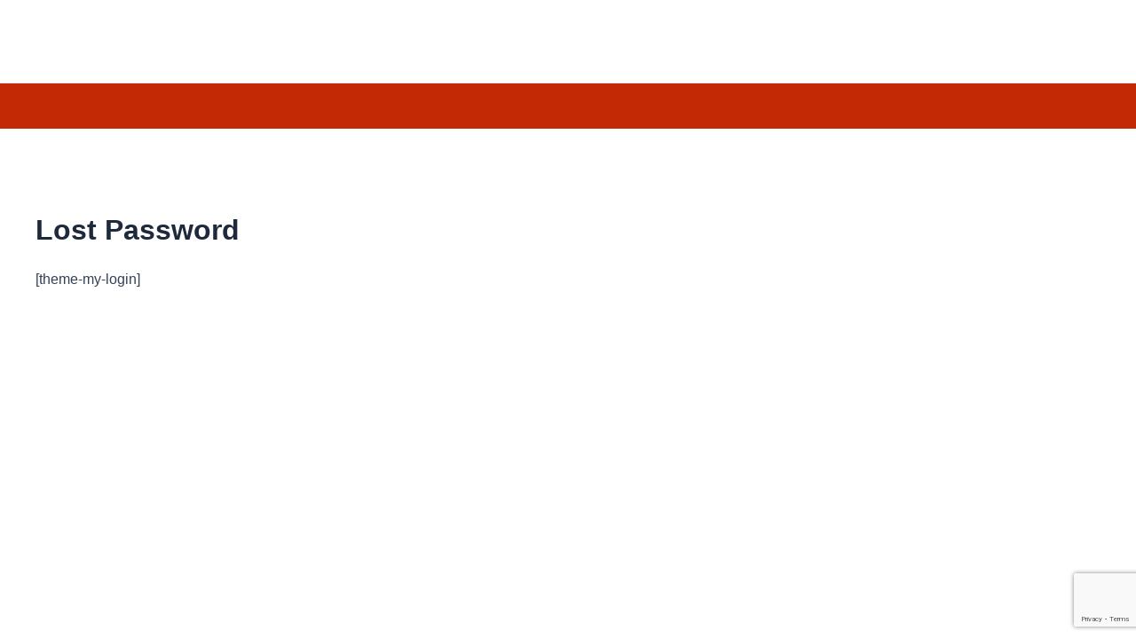

--- FILE ---
content_type: text/html; charset=utf-8
request_url: https://www.google.com/recaptcha/api2/anchor?ar=1&k=6LfySYEUAAAAAC_AWg2M_Fok6Lz_3iQRK22pj1SO&co=aHR0cDovL3d3dy56dXpraS5jb206ODA.&hl=en&v=N67nZn4AqZkNcbeMu4prBgzg&size=invisible&anchor-ms=20000&execute-ms=30000&cb=3jk9kxhdk5u1
body_size: 48534
content:
<!DOCTYPE HTML><html dir="ltr" lang="en"><head><meta http-equiv="Content-Type" content="text/html; charset=UTF-8">
<meta http-equiv="X-UA-Compatible" content="IE=edge">
<title>reCAPTCHA</title>
<style type="text/css">
/* cyrillic-ext */
@font-face {
  font-family: 'Roboto';
  font-style: normal;
  font-weight: 400;
  font-stretch: 100%;
  src: url(//fonts.gstatic.com/s/roboto/v48/KFO7CnqEu92Fr1ME7kSn66aGLdTylUAMa3GUBHMdazTgWw.woff2) format('woff2');
  unicode-range: U+0460-052F, U+1C80-1C8A, U+20B4, U+2DE0-2DFF, U+A640-A69F, U+FE2E-FE2F;
}
/* cyrillic */
@font-face {
  font-family: 'Roboto';
  font-style: normal;
  font-weight: 400;
  font-stretch: 100%;
  src: url(//fonts.gstatic.com/s/roboto/v48/KFO7CnqEu92Fr1ME7kSn66aGLdTylUAMa3iUBHMdazTgWw.woff2) format('woff2');
  unicode-range: U+0301, U+0400-045F, U+0490-0491, U+04B0-04B1, U+2116;
}
/* greek-ext */
@font-face {
  font-family: 'Roboto';
  font-style: normal;
  font-weight: 400;
  font-stretch: 100%;
  src: url(//fonts.gstatic.com/s/roboto/v48/KFO7CnqEu92Fr1ME7kSn66aGLdTylUAMa3CUBHMdazTgWw.woff2) format('woff2');
  unicode-range: U+1F00-1FFF;
}
/* greek */
@font-face {
  font-family: 'Roboto';
  font-style: normal;
  font-weight: 400;
  font-stretch: 100%;
  src: url(//fonts.gstatic.com/s/roboto/v48/KFO7CnqEu92Fr1ME7kSn66aGLdTylUAMa3-UBHMdazTgWw.woff2) format('woff2');
  unicode-range: U+0370-0377, U+037A-037F, U+0384-038A, U+038C, U+038E-03A1, U+03A3-03FF;
}
/* math */
@font-face {
  font-family: 'Roboto';
  font-style: normal;
  font-weight: 400;
  font-stretch: 100%;
  src: url(//fonts.gstatic.com/s/roboto/v48/KFO7CnqEu92Fr1ME7kSn66aGLdTylUAMawCUBHMdazTgWw.woff2) format('woff2');
  unicode-range: U+0302-0303, U+0305, U+0307-0308, U+0310, U+0312, U+0315, U+031A, U+0326-0327, U+032C, U+032F-0330, U+0332-0333, U+0338, U+033A, U+0346, U+034D, U+0391-03A1, U+03A3-03A9, U+03B1-03C9, U+03D1, U+03D5-03D6, U+03F0-03F1, U+03F4-03F5, U+2016-2017, U+2034-2038, U+203C, U+2040, U+2043, U+2047, U+2050, U+2057, U+205F, U+2070-2071, U+2074-208E, U+2090-209C, U+20D0-20DC, U+20E1, U+20E5-20EF, U+2100-2112, U+2114-2115, U+2117-2121, U+2123-214F, U+2190, U+2192, U+2194-21AE, U+21B0-21E5, U+21F1-21F2, U+21F4-2211, U+2213-2214, U+2216-22FF, U+2308-230B, U+2310, U+2319, U+231C-2321, U+2336-237A, U+237C, U+2395, U+239B-23B7, U+23D0, U+23DC-23E1, U+2474-2475, U+25AF, U+25B3, U+25B7, U+25BD, U+25C1, U+25CA, U+25CC, U+25FB, U+266D-266F, U+27C0-27FF, U+2900-2AFF, U+2B0E-2B11, U+2B30-2B4C, U+2BFE, U+3030, U+FF5B, U+FF5D, U+1D400-1D7FF, U+1EE00-1EEFF;
}
/* symbols */
@font-face {
  font-family: 'Roboto';
  font-style: normal;
  font-weight: 400;
  font-stretch: 100%;
  src: url(//fonts.gstatic.com/s/roboto/v48/KFO7CnqEu92Fr1ME7kSn66aGLdTylUAMaxKUBHMdazTgWw.woff2) format('woff2');
  unicode-range: U+0001-000C, U+000E-001F, U+007F-009F, U+20DD-20E0, U+20E2-20E4, U+2150-218F, U+2190, U+2192, U+2194-2199, U+21AF, U+21E6-21F0, U+21F3, U+2218-2219, U+2299, U+22C4-22C6, U+2300-243F, U+2440-244A, U+2460-24FF, U+25A0-27BF, U+2800-28FF, U+2921-2922, U+2981, U+29BF, U+29EB, U+2B00-2BFF, U+4DC0-4DFF, U+FFF9-FFFB, U+10140-1018E, U+10190-1019C, U+101A0, U+101D0-101FD, U+102E0-102FB, U+10E60-10E7E, U+1D2C0-1D2D3, U+1D2E0-1D37F, U+1F000-1F0FF, U+1F100-1F1AD, U+1F1E6-1F1FF, U+1F30D-1F30F, U+1F315, U+1F31C, U+1F31E, U+1F320-1F32C, U+1F336, U+1F378, U+1F37D, U+1F382, U+1F393-1F39F, U+1F3A7-1F3A8, U+1F3AC-1F3AF, U+1F3C2, U+1F3C4-1F3C6, U+1F3CA-1F3CE, U+1F3D4-1F3E0, U+1F3ED, U+1F3F1-1F3F3, U+1F3F5-1F3F7, U+1F408, U+1F415, U+1F41F, U+1F426, U+1F43F, U+1F441-1F442, U+1F444, U+1F446-1F449, U+1F44C-1F44E, U+1F453, U+1F46A, U+1F47D, U+1F4A3, U+1F4B0, U+1F4B3, U+1F4B9, U+1F4BB, U+1F4BF, U+1F4C8-1F4CB, U+1F4D6, U+1F4DA, U+1F4DF, U+1F4E3-1F4E6, U+1F4EA-1F4ED, U+1F4F7, U+1F4F9-1F4FB, U+1F4FD-1F4FE, U+1F503, U+1F507-1F50B, U+1F50D, U+1F512-1F513, U+1F53E-1F54A, U+1F54F-1F5FA, U+1F610, U+1F650-1F67F, U+1F687, U+1F68D, U+1F691, U+1F694, U+1F698, U+1F6AD, U+1F6B2, U+1F6B9-1F6BA, U+1F6BC, U+1F6C6-1F6CF, U+1F6D3-1F6D7, U+1F6E0-1F6EA, U+1F6F0-1F6F3, U+1F6F7-1F6FC, U+1F700-1F7FF, U+1F800-1F80B, U+1F810-1F847, U+1F850-1F859, U+1F860-1F887, U+1F890-1F8AD, U+1F8B0-1F8BB, U+1F8C0-1F8C1, U+1F900-1F90B, U+1F93B, U+1F946, U+1F984, U+1F996, U+1F9E9, U+1FA00-1FA6F, U+1FA70-1FA7C, U+1FA80-1FA89, U+1FA8F-1FAC6, U+1FACE-1FADC, U+1FADF-1FAE9, U+1FAF0-1FAF8, U+1FB00-1FBFF;
}
/* vietnamese */
@font-face {
  font-family: 'Roboto';
  font-style: normal;
  font-weight: 400;
  font-stretch: 100%;
  src: url(//fonts.gstatic.com/s/roboto/v48/KFO7CnqEu92Fr1ME7kSn66aGLdTylUAMa3OUBHMdazTgWw.woff2) format('woff2');
  unicode-range: U+0102-0103, U+0110-0111, U+0128-0129, U+0168-0169, U+01A0-01A1, U+01AF-01B0, U+0300-0301, U+0303-0304, U+0308-0309, U+0323, U+0329, U+1EA0-1EF9, U+20AB;
}
/* latin-ext */
@font-face {
  font-family: 'Roboto';
  font-style: normal;
  font-weight: 400;
  font-stretch: 100%;
  src: url(//fonts.gstatic.com/s/roboto/v48/KFO7CnqEu92Fr1ME7kSn66aGLdTylUAMa3KUBHMdazTgWw.woff2) format('woff2');
  unicode-range: U+0100-02BA, U+02BD-02C5, U+02C7-02CC, U+02CE-02D7, U+02DD-02FF, U+0304, U+0308, U+0329, U+1D00-1DBF, U+1E00-1E9F, U+1EF2-1EFF, U+2020, U+20A0-20AB, U+20AD-20C0, U+2113, U+2C60-2C7F, U+A720-A7FF;
}
/* latin */
@font-face {
  font-family: 'Roboto';
  font-style: normal;
  font-weight: 400;
  font-stretch: 100%;
  src: url(//fonts.gstatic.com/s/roboto/v48/KFO7CnqEu92Fr1ME7kSn66aGLdTylUAMa3yUBHMdazQ.woff2) format('woff2');
  unicode-range: U+0000-00FF, U+0131, U+0152-0153, U+02BB-02BC, U+02C6, U+02DA, U+02DC, U+0304, U+0308, U+0329, U+2000-206F, U+20AC, U+2122, U+2191, U+2193, U+2212, U+2215, U+FEFF, U+FFFD;
}
/* cyrillic-ext */
@font-face {
  font-family: 'Roboto';
  font-style: normal;
  font-weight: 500;
  font-stretch: 100%;
  src: url(//fonts.gstatic.com/s/roboto/v48/KFO7CnqEu92Fr1ME7kSn66aGLdTylUAMa3GUBHMdazTgWw.woff2) format('woff2');
  unicode-range: U+0460-052F, U+1C80-1C8A, U+20B4, U+2DE0-2DFF, U+A640-A69F, U+FE2E-FE2F;
}
/* cyrillic */
@font-face {
  font-family: 'Roboto';
  font-style: normal;
  font-weight: 500;
  font-stretch: 100%;
  src: url(//fonts.gstatic.com/s/roboto/v48/KFO7CnqEu92Fr1ME7kSn66aGLdTylUAMa3iUBHMdazTgWw.woff2) format('woff2');
  unicode-range: U+0301, U+0400-045F, U+0490-0491, U+04B0-04B1, U+2116;
}
/* greek-ext */
@font-face {
  font-family: 'Roboto';
  font-style: normal;
  font-weight: 500;
  font-stretch: 100%;
  src: url(//fonts.gstatic.com/s/roboto/v48/KFO7CnqEu92Fr1ME7kSn66aGLdTylUAMa3CUBHMdazTgWw.woff2) format('woff2');
  unicode-range: U+1F00-1FFF;
}
/* greek */
@font-face {
  font-family: 'Roboto';
  font-style: normal;
  font-weight: 500;
  font-stretch: 100%;
  src: url(//fonts.gstatic.com/s/roboto/v48/KFO7CnqEu92Fr1ME7kSn66aGLdTylUAMa3-UBHMdazTgWw.woff2) format('woff2');
  unicode-range: U+0370-0377, U+037A-037F, U+0384-038A, U+038C, U+038E-03A1, U+03A3-03FF;
}
/* math */
@font-face {
  font-family: 'Roboto';
  font-style: normal;
  font-weight: 500;
  font-stretch: 100%;
  src: url(//fonts.gstatic.com/s/roboto/v48/KFO7CnqEu92Fr1ME7kSn66aGLdTylUAMawCUBHMdazTgWw.woff2) format('woff2');
  unicode-range: U+0302-0303, U+0305, U+0307-0308, U+0310, U+0312, U+0315, U+031A, U+0326-0327, U+032C, U+032F-0330, U+0332-0333, U+0338, U+033A, U+0346, U+034D, U+0391-03A1, U+03A3-03A9, U+03B1-03C9, U+03D1, U+03D5-03D6, U+03F0-03F1, U+03F4-03F5, U+2016-2017, U+2034-2038, U+203C, U+2040, U+2043, U+2047, U+2050, U+2057, U+205F, U+2070-2071, U+2074-208E, U+2090-209C, U+20D0-20DC, U+20E1, U+20E5-20EF, U+2100-2112, U+2114-2115, U+2117-2121, U+2123-214F, U+2190, U+2192, U+2194-21AE, U+21B0-21E5, U+21F1-21F2, U+21F4-2211, U+2213-2214, U+2216-22FF, U+2308-230B, U+2310, U+2319, U+231C-2321, U+2336-237A, U+237C, U+2395, U+239B-23B7, U+23D0, U+23DC-23E1, U+2474-2475, U+25AF, U+25B3, U+25B7, U+25BD, U+25C1, U+25CA, U+25CC, U+25FB, U+266D-266F, U+27C0-27FF, U+2900-2AFF, U+2B0E-2B11, U+2B30-2B4C, U+2BFE, U+3030, U+FF5B, U+FF5D, U+1D400-1D7FF, U+1EE00-1EEFF;
}
/* symbols */
@font-face {
  font-family: 'Roboto';
  font-style: normal;
  font-weight: 500;
  font-stretch: 100%;
  src: url(//fonts.gstatic.com/s/roboto/v48/KFO7CnqEu92Fr1ME7kSn66aGLdTylUAMaxKUBHMdazTgWw.woff2) format('woff2');
  unicode-range: U+0001-000C, U+000E-001F, U+007F-009F, U+20DD-20E0, U+20E2-20E4, U+2150-218F, U+2190, U+2192, U+2194-2199, U+21AF, U+21E6-21F0, U+21F3, U+2218-2219, U+2299, U+22C4-22C6, U+2300-243F, U+2440-244A, U+2460-24FF, U+25A0-27BF, U+2800-28FF, U+2921-2922, U+2981, U+29BF, U+29EB, U+2B00-2BFF, U+4DC0-4DFF, U+FFF9-FFFB, U+10140-1018E, U+10190-1019C, U+101A0, U+101D0-101FD, U+102E0-102FB, U+10E60-10E7E, U+1D2C0-1D2D3, U+1D2E0-1D37F, U+1F000-1F0FF, U+1F100-1F1AD, U+1F1E6-1F1FF, U+1F30D-1F30F, U+1F315, U+1F31C, U+1F31E, U+1F320-1F32C, U+1F336, U+1F378, U+1F37D, U+1F382, U+1F393-1F39F, U+1F3A7-1F3A8, U+1F3AC-1F3AF, U+1F3C2, U+1F3C4-1F3C6, U+1F3CA-1F3CE, U+1F3D4-1F3E0, U+1F3ED, U+1F3F1-1F3F3, U+1F3F5-1F3F7, U+1F408, U+1F415, U+1F41F, U+1F426, U+1F43F, U+1F441-1F442, U+1F444, U+1F446-1F449, U+1F44C-1F44E, U+1F453, U+1F46A, U+1F47D, U+1F4A3, U+1F4B0, U+1F4B3, U+1F4B9, U+1F4BB, U+1F4BF, U+1F4C8-1F4CB, U+1F4D6, U+1F4DA, U+1F4DF, U+1F4E3-1F4E6, U+1F4EA-1F4ED, U+1F4F7, U+1F4F9-1F4FB, U+1F4FD-1F4FE, U+1F503, U+1F507-1F50B, U+1F50D, U+1F512-1F513, U+1F53E-1F54A, U+1F54F-1F5FA, U+1F610, U+1F650-1F67F, U+1F687, U+1F68D, U+1F691, U+1F694, U+1F698, U+1F6AD, U+1F6B2, U+1F6B9-1F6BA, U+1F6BC, U+1F6C6-1F6CF, U+1F6D3-1F6D7, U+1F6E0-1F6EA, U+1F6F0-1F6F3, U+1F6F7-1F6FC, U+1F700-1F7FF, U+1F800-1F80B, U+1F810-1F847, U+1F850-1F859, U+1F860-1F887, U+1F890-1F8AD, U+1F8B0-1F8BB, U+1F8C0-1F8C1, U+1F900-1F90B, U+1F93B, U+1F946, U+1F984, U+1F996, U+1F9E9, U+1FA00-1FA6F, U+1FA70-1FA7C, U+1FA80-1FA89, U+1FA8F-1FAC6, U+1FACE-1FADC, U+1FADF-1FAE9, U+1FAF0-1FAF8, U+1FB00-1FBFF;
}
/* vietnamese */
@font-face {
  font-family: 'Roboto';
  font-style: normal;
  font-weight: 500;
  font-stretch: 100%;
  src: url(//fonts.gstatic.com/s/roboto/v48/KFO7CnqEu92Fr1ME7kSn66aGLdTylUAMa3OUBHMdazTgWw.woff2) format('woff2');
  unicode-range: U+0102-0103, U+0110-0111, U+0128-0129, U+0168-0169, U+01A0-01A1, U+01AF-01B0, U+0300-0301, U+0303-0304, U+0308-0309, U+0323, U+0329, U+1EA0-1EF9, U+20AB;
}
/* latin-ext */
@font-face {
  font-family: 'Roboto';
  font-style: normal;
  font-weight: 500;
  font-stretch: 100%;
  src: url(//fonts.gstatic.com/s/roboto/v48/KFO7CnqEu92Fr1ME7kSn66aGLdTylUAMa3KUBHMdazTgWw.woff2) format('woff2');
  unicode-range: U+0100-02BA, U+02BD-02C5, U+02C7-02CC, U+02CE-02D7, U+02DD-02FF, U+0304, U+0308, U+0329, U+1D00-1DBF, U+1E00-1E9F, U+1EF2-1EFF, U+2020, U+20A0-20AB, U+20AD-20C0, U+2113, U+2C60-2C7F, U+A720-A7FF;
}
/* latin */
@font-face {
  font-family: 'Roboto';
  font-style: normal;
  font-weight: 500;
  font-stretch: 100%;
  src: url(//fonts.gstatic.com/s/roboto/v48/KFO7CnqEu92Fr1ME7kSn66aGLdTylUAMa3yUBHMdazQ.woff2) format('woff2');
  unicode-range: U+0000-00FF, U+0131, U+0152-0153, U+02BB-02BC, U+02C6, U+02DA, U+02DC, U+0304, U+0308, U+0329, U+2000-206F, U+20AC, U+2122, U+2191, U+2193, U+2212, U+2215, U+FEFF, U+FFFD;
}
/* cyrillic-ext */
@font-face {
  font-family: 'Roboto';
  font-style: normal;
  font-weight: 900;
  font-stretch: 100%;
  src: url(//fonts.gstatic.com/s/roboto/v48/KFO7CnqEu92Fr1ME7kSn66aGLdTylUAMa3GUBHMdazTgWw.woff2) format('woff2');
  unicode-range: U+0460-052F, U+1C80-1C8A, U+20B4, U+2DE0-2DFF, U+A640-A69F, U+FE2E-FE2F;
}
/* cyrillic */
@font-face {
  font-family: 'Roboto';
  font-style: normal;
  font-weight: 900;
  font-stretch: 100%;
  src: url(//fonts.gstatic.com/s/roboto/v48/KFO7CnqEu92Fr1ME7kSn66aGLdTylUAMa3iUBHMdazTgWw.woff2) format('woff2');
  unicode-range: U+0301, U+0400-045F, U+0490-0491, U+04B0-04B1, U+2116;
}
/* greek-ext */
@font-face {
  font-family: 'Roboto';
  font-style: normal;
  font-weight: 900;
  font-stretch: 100%;
  src: url(//fonts.gstatic.com/s/roboto/v48/KFO7CnqEu92Fr1ME7kSn66aGLdTylUAMa3CUBHMdazTgWw.woff2) format('woff2');
  unicode-range: U+1F00-1FFF;
}
/* greek */
@font-face {
  font-family: 'Roboto';
  font-style: normal;
  font-weight: 900;
  font-stretch: 100%;
  src: url(//fonts.gstatic.com/s/roboto/v48/KFO7CnqEu92Fr1ME7kSn66aGLdTylUAMa3-UBHMdazTgWw.woff2) format('woff2');
  unicode-range: U+0370-0377, U+037A-037F, U+0384-038A, U+038C, U+038E-03A1, U+03A3-03FF;
}
/* math */
@font-face {
  font-family: 'Roboto';
  font-style: normal;
  font-weight: 900;
  font-stretch: 100%;
  src: url(//fonts.gstatic.com/s/roboto/v48/KFO7CnqEu92Fr1ME7kSn66aGLdTylUAMawCUBHMdazTgWw.woff2) format('woff2');
  unicode-range: U+0302-0303, U+0305, U+0307-0308, U+0310, U+0312, U+0315, U+031A, U+0326-0327, U+032C, U+032F-0330, U+0332-0333, U+0338, U+033A, U+0346, U+034D, U+0391-03A1, U+03A3-03A9, U+03B1-03C9, U+03D1, U+03D5-03D6, U+03F0-03F1, U+03F4-03F5, U+2016-2017, U+2034-2038, U+203C, U+2040, U+2043, U+2047, U+2050, U+2057, U+205F, U+2070-2071, U+2074-208E, U+2090-209C, U+20D0-20DC, U+20E1, U+20E5-20EF, U+2100-2112, U+2114-2115, U+2117-2121, U+2123-214F, U+2190, U+2192, U+2194-21AE, U+21B0-21E5, U+21F1-21F2, U+21F4-2211, U+2213-2214, U+2216-22FF, U+2308-230B, U+2310, U+2319, U+231C-2321, U+2336-237A, U+237C, U+2395, U+239B-23B7, U+23D0, U+23DC-23E1, U+2474-2475, U+25AF, U+25B3, U+25B7, U+25BD, U+25C1, U+25CA, U+25CC, U+25FB, U+266D-266F, U+27C0-27FF, U+2900-2AFF, U+2B0E-2B11, U+2B30-2B4C, U+2BFE, U+3030, U+FF5B, U+FF5D, U+1D400-1D7FF, U+1EE00-1EEFF;
}
/* symbols */
@font-face {
  font-family: 'Roboto';
  font-style: normal;
  font-weight: 900;
  font-stretch: 100%;
  src: url(//fonts.gstatic.com/s/roboto/v48/KFO7CnqEu92Fr1ME7kSn66aGLdTylUAMaxKUBHMdazTgWw.woff2) format('woff2');
  unicode-range: U+0001-000C, U+000E-001F, U+007F-009F, U+20DD-20E0, U+20E2-20E4, U+2150-218F, U+2190, U+2192, U+2194-2199, U+21AF, U+21E6-21F0, U+21F3, U+2218-2219, U+2299, U+22C4-22C6, U+2300-243F, U+2440-244A, U+2460-24FF, U+25A0-27BF, U+2800-28FF, U+2921-2922, U+2981, U+29BF, U+29EB, U+2B00-2BFF, U+4DC0-4DFF, U+FFF9-FFFB, U+10140-1018E, U+10190-1019C, U+101A0, U+101D0-101FD, U+102E0-102FB, U+10E60-10E7E, U+1D2C0-1D2D3, U+1D2E0-1D37F, U+1F000-1F0FF, U+1F100-1F1AD, U+1F1E6-1F1FF, U+1F30D-1F30F, U+1F315, U+1F31C, U+1F31E, U+1F320-1F32C, U+1F336, U+1F378, U+1F37D, U+1F382, U+1F393-1F39F, U+1F3A7-1F3A8, U+1F3AC-1F3AF, U+1F3C2, U+1F3C4-1F3C6, U+1F3CA-1F3CE, U+1F3D4-1F3E0, U+1F3ED, U+1F3F1-1F3F3, U+1F3F5-1F3F7, U+1F408, U+1F415, U+1F41F, U+1F426, U+1F43F, U+1F441-1F442, U+1F444, U+1F446-1F449, U+1F44C-1F44E, U+1F453, U+1F46A, U+1F47D, U+1F4A3, U+1F4B0, U+1F4B3, U+1F4B9, U+1F4BB, U+1F4BF, U+1F4C8-1F4CB, U+1F4D6, U+1F4DA, U+1F4DF, U+1F4E3-1F4E6, U+1F4EA-1F4ED, U+1F4F7, U+1F4F9-1F4FB, U+1F4FD-1F4FE, U+1F503, U+1F507-1F50B, U+1F50D, U+1F512-1F513, U+1F53E-1F54A, U+1F54F-1F5FA, U+1F610, U+1F650-1F67F, U+1F687, U+1F68D, U+1F691, U+1F694, U+1F698, U+1F6AD, U+1F6B2, U+1F6B9-1F6BA, U+1F6BC, U+1F6C6-1F6CF, U+1F6D3-1F6D7, U+1F6E0-1F6EA, U+1F6F0-1F6F3, U+1F6F7-1F6FC, U+1F700-1F7FF, U+1F800-1F80B, U+1F810-1F847, U+1F850-1F859, U+1F860-1F887, U+1F890-1F8AD, U+1F8B0-1F8BB, U+1F8C0-1F8C1, U+1F900-1F90B, U+1F93B, U+1F946, U+1F984, U+1F996, U+1F9E9, U+1FA00-1FA6F, U+1FA70-1FA7C, U+1FA80-1FA89, U+1FA8F-1FAC6, U+1FACE-1FADC, U+1FADF-1FAE9, U+1FAF0-1FAF8, U+1FB00-1FBFF;
}
/* vietnamese */
@font-face {
  font-family: 'Roboto';
  font-style: normal;
  font-weight: 900;
  font-stretch: 100%;
  src: url(//fonts.gstatic.com/s/roboto/v48/KFO7CnqEu92Fr1ME7kSn66aGLdTylUAMa3OUBHMdazTgWw.woff2) format('woff2');
  unicode-range: U+0102-0103, U+0110-0111, U+0128-0129, U+0168-0169, U+01A0-01A1, U+01AF-01B0, U+0300-0301, U+0303-0304, U+0308-0309, U+0323, U+0329, U+1EA0-1EF9, U+20AB;
}
/* latin-ext */
@font-face {
  font-family: 'Roboto';
  font-style: normal;
  font-weight: 900;
  font-stretch: 100%;
  src: url(//fonts.gstatic.com/s/roboto/v48/KFO7CnqEu92Fr1ME7kSn66aGLdTylUAMa3KUBHMdazTgWw.woff2) format('woff2');
  unicode-range: U+0100-02BA, U+02BD-02C5, U+02C7-02CC, U+02CE-02D7, U+02DD-02FF, U+0304, U+0308, U+0329, U+1D00-1DBF, U+1E00-1E9F, U+1EF2-1EFF, U+2020, U+20A0-20AB, U+20AD-20C0, U+2113, U+2C60-2C7F, U+A720-A7FF;
}
/* latin */
@font-face {
  font-family: 'Roboto';
  font-style: normal;
  font-weight: 900;
  font-stretch: 100%;
  src: url(//fonts.gstatic.com/s/roboto/v48/KFO7CnqEu92Fr1ME7kSn66aGLdTylUAMa3yUBHMdazQ.woff2) format('woff2');
  unicode-range: U+0000-00FF, U+0131, U+0152-0153, U+02BB-02BC, U+02C6, U+02DA, U+02DC, U+0304, U+0308, U+0329, U+2000-206F, U+20AC, U+2122, U+2191, U+2193, U+2212, U+2215, U+FEFF, U+FFFD;
}

</style>
<link rel="stylesheet" type="text/css" href="https://www.gstatic.com/recaptcha/releases/N67nZn4AqZkNcbeMu4prBgzg/styles__ltr.css">
<script nonce="bCBZu-AiIptB7oZbukYBfw" type="text/javascript">window['__recaptcha_api'] = 'https://www.google.com/recaptcha/api2/';</script>
<script type="text/javascript" src="https://www.gstatic.com/recaptcha/releases/N67nZn4AqZkNcbeMu4prBgzg/recaptcha__en.js" nonce="bCBZu-AiIptB7oZbukYBfw">
      
    </script></head>
<body><div id="rc-anchor-alert" class="rc-anchor-alert"></div>
<input type="hidden" id="recaptcha-token" value="[base64]">
<script type="text/javascript" nonce="bCBZu-AiIptB7oZbukYBfw">
      recaptcha.anchor.Main.init("[\x22ainput\x22,[\x22bgdata\x22,\x22\x22,\[base64]/[base64]/[base64]/[base64]/[base64]/UltsKytdPUU6KEU8MjA0OD9SW2wrK109RT4+NnwxOTI6KChFJjY0NTEyKT09NTUyOTYmJk0rMTxjLmxlbmd0aCYmKGMuY2hhckNvZGVBdChNKzEpJjY0NTEyKT09NTYzMjA/[base64]/[base64]/[base64]/[base64]/[base64]/[base64]/[base64]\x22,\[base64]\\u003d\x22,\x22wpQrX2jClcO2wqbCp8OFf8O9dFXDqRN+wrAAw5JDHSrCn8KjPsO8w4UmRMOSc0PCp8OWwr7CgC0Ow7x5esK9wqpJS8Kwd2RRw5o4wpPCrMOJwoNuwqUaw5UDdXTCosKawrPCp8Opwo4qNsO+w7bDmEg5wpvDtMOowrLDlF0+FcKCwrcMEDFsIcOCw4/Do8KywqxOdixow4Ujw5vCgw/CiSVgccOcw4fCpQbCocK/ecO6a8OjwpFCwrhhAzEjw47CnnXCi8O0LsObw6B+w4NXJ8O2wrxwwpzDrjhSOzISSkt8w5NxXMKaw5dlw5DDoMOqw6Q1w4rDpmrCtsKqwpnDhQvDhjUzw4UQMnXDolJcw6fDlV3CnB/[base64]/DkwMoX2g1GsKPw65oEMOuwoDDl8OYA8Kdw6rDmFRaDcOdRMKlX3LCnzp0wrZpw6rCsWt7UhFyw6bCp3ACwqBrE8O4DcO6FRofLzBAwqrCuXBHwonCpUfCj3vDpcKmWWfCnl9mDcORw6FPw7ocDsOHEVUIe8Ofc8KIw5tBw4k/CxpVe8Odw6XCk8OhEMKjJj/CqMKHP8Kcwp7DgsOrw5Ymw5zDmMOmwpRMEjo1wpnDgsO3TnLDq8OsTsOHwqEkbcOrTUNxSyjDi8KOVcKQwrfCvcOEfn/CsjfDi3nCjTxsT8O3M8OfwpzDvsOPwrFOwoNCeGheDMOawp0nLcO/[base64]/DmsKjwpXClsOlNjYEw4IDXMKfesKydMKaZMODWznCpycbwq3DnMOPwpjCukZeWcKnXXsfRsOFw4d9woJ2PmrDiwR5w55rw4PCt8K6w6kGLcO0wr/Ch8OJEH/CscKpw4AMw4xjw5IAMMKNw4lzw5N5MB3Dqy/CtcKLw7UZw7omw43CusKhO8KLYT7DpsOSF8O1PWrCmcK2EADDhlRAbSHDkh/[base64]/Cj8Kzw7nCjnLCisOnNcO+X1gMOAFyc8Ojwo3Cl0t3QhrDn8KAwpLDvMKATcKZw5B1QRrCnsO9TyEAwoLDrsOdw6hXwrwxwp3CsMOPZ2krX8OzNMOGw7/CnsOzf8K8w4E6C8KcwrPDm35FQcONX8OfNcOMHsKJFwbDhMO/XX9PFxV4woEVFkB9YsKewrRqUDNqwp47w6TCoyzDhmxJwqJSNQjChMKbwpcdKMO+wq8pwpXDgnTClx1vBnjDlcKCI8OKLVzDqHHDgxUTw5zCtGBTL8KxwrdbayLDhcONwo/DuMOmw5XCgMOsfcOlFMKRf8OENMKUw61hbMKHXQkrwoLDtF/DsMKya8Oxw5s6I8OfUsK3w4Rsw4UMwrPCncK5cQjDnhXCjzUJwrLDhH3CisOdNMOuwrk7NsKtGwpZw54eWMOfEjI2fltJwpXCjMK4wqPDv202f8Kyw7ZDM2TDuRk1dMOCdMKHwr8EwrkGw41pwrjDkcK3W8O5XcKdwq/DoUrDmiZnwo7CgMKgXMOJQMKjCMO8S8Obd8KtZsKKfidcAcK6BDtpSVsXwqI5aMKfwonDpMOpwpjCgBfDnAzDuMKwV8KoRCg3wrMXSCtOBsOVw6QDNsK/w6TDrMOubVIhAsONwq/DuV0swqfCliLDpDQOw6Q0ND1uwp7DrmNGI3nCsxgww4jDsAXDkHMvwqM1ScO5w7HCuC/DhcOPwpADw6zCqlUXwo1sXMK9VMKUQMKZem7DkEFyAVQ0PcO4HiQSw53CmV3DtMKHw4fCqcKzUx83wopmwrxRcCJWw53DkDfDscKwCGvDrRbDiV/DhcKFN196Ji0kw5fCh8ODNMK7wr/Cj8KDNMKwS8O/WgDCn8OPPUfCn8OCOBtBw5EcZgIdwpl9wqYuDMO/wrMQw6DCqcO4wrcTK2fCq358EV3DmFXDiMKYw6TDpcOgFsOmwozDk15lw4xtbsKmw7FcUlPCmsKxesKKwrkFwoNyZl4SEcODw6rDrMOzQ8K/CcO3w4zCmgsAw5TCkMKCIsKrER7Dt30swp3DncKBwobDvsKMw4dSIMOVw4w/PsKWKnI3wonDlAM3bFYEOBPDu2bDlzZRUxvCncOrw79FUMK7Cg9hw7dGZMOgwrFIw5PCrj04UMOTwqFVecKXwo4fTUtpw6Y/wqYiwprDvsKKw6zDsV5Qw4Qlw4rDrj4ZZsO9wrlcbcKeB07ClRDDoGgHUsK5b0TDnxJgFcKfNMKjw6jCjyLDilYrwpxXwrV/w6NOw5/DpMOWw43DsMKXWTPDrws5W0txBzAWwrh5wqsXwqFGw6V2LBDCmDXCu8KSwqk2w49cw6XCsWofw5LCqw3DicK+w4HCpBDDiTPCtcOlOSJGC8Orw49lwpHCkcOFw4w4wrxEwpYnVsOBw6/DhcOUGWXCvcOjwpgdw7/DvR8tw5/[base64]/[base64]/[base64]/wrYtIA1Bw57DpTrDrjBXNMOAwrJIwrhIXcKpZ8OwwobDgWQ3agUNeETDonTCqlzCtMOawqvDo8KWJsKwGQ9rwqXDnwASQ8Ohw7DCkGx3IH/ChlN6w7hyVcK9Lg3CgsOTCcKzNCB+YVVEJ8OqCHHCvsO3w6x+PH87w4LCgX9YwrTDiMOfTCc6dB5cw69iwq/Cm8Ohw7fClkjDl8OBE8O6wrPCtifDtVbDgxpfQMOlTSDDpcKubsOjwqpZwqbCvRXCvsKJwr43w5ZMwqPDnGJDbcKeTWhgwpZYw5sCwoXDpxJuT8KFw6NHwpHDucKkw7nClzB8KljDqcKawo0Mw6PCjTNFRsO/JMKpwotdwrQkZBXDq8OJwqLDvDJnw5rCm14dw7LDlFEEwrjDhmF1w455cBTCkUrDo8K9wo/CmcKGwpZyw53Dg8KhXVvDpcKlX8KVwrZbwp0Bw4LCixsmwrIqwonDqyMTw7HCo8OuwrRhGTnDlHxSw5PCqkrCjl/DrcO+Q8KUK8Ojwo/DocKHwofCjcKhDsK/wr/[base64]/UHXDvRXDnMKIUsO7w7LCl8KIARDCrsKMaiXDmsKcIw0KIsKQPcOMwrPCo3HDmcKWw7fCpMOTwq/DhSRjADV7wq0HURrDqMK2w5AYw6Iiw6k6wrvDm8KrMX4Cw65pw4bCjmXDhcO+DcOnFMOYw7rDhcKZT1AQwqUqbmsIKcKQw4HCmQzDjMKVwrUFcsKrEi0Ew5bDoQHDmT/Ct2LCksO/wp9fC8OlwqbCrMK/TcKUwoVYw6bCqGbDmcOnaMKGwrgUwp5Ie1oUwoDCq8OTVGhrw6Jrwo/ChWlCw5IGLzoWw5o4w5rDqcOyF14vax7DtsKDwp9WWsKgwqjDjsOxFsKfa8OTFsKcPSzCocKTwrLDnsOhBygRcX/Cq2lrwqPCvFHCtcO9G8KTBsOFcxpnBsOow7LDkcO/w4UJNsO0Y8OEJsO7dcOOwrl6wolXw4PDjBVWwrHDgm4uw67DszBDw5HDoFZkTEN6ScK2w583QcKBDcO0NcO6KcKjF2kxw5c5OhvCnMOPwpbDo1jCrWoOw7RyM8OZBMOJwpnDsjMYW8KWw6DDryRWwo/[base64]/ClMOEw49+w7zCjcKOw7QoDBXDnUTCpDdww6cKwqUdNDcmw5FNcTLDtCU3w4nDo8K4eRB0wq5qw4oQwobDvjDDnzrCrcOow7fDhMKOByRoR8Kzwr/DpTjDmy9FF8OsIsKyw6cgHsK4woLCkcKhw6XDksK0Fh5FbjvDjFXCnMOUwrvClykew4DCgsOiBHLCnMK/BcO4JsO1wp/Cih/CkBdLUlrCkFMbwpfCoAxgXsKvE8KgS3jDjxzCjmUTF8OEHcOjwpXDhGc0woXCssK0w7xRLCjDr1tDOhHDvRIfwqzDsH/[base64]/wq47d8KPScOxw7Emw5ogFcKFw7zCpcOEP8KKwqROOwnDrnltBcKHdTHCl3phwrzCpWxNw5VDJsOTShnCpSjDgMKZZGzDn2E1w7RPWcKjVsKOcFp5FlLCvjHCgcKXQWLCskPDqzhiKsKzw5oPw4zClsKgXSJ/IVoRHsODw6nDtsOUwrrDnFp6w59Zb3HCscOXD3jDj8O8wqUNHcOLwrXCiRUrXMK3KGzDtzLCk8KuXjNQw5VjWi/[base64]/DnFDDtCRMMcKjw4LDusKOwrPCoWEww53Cs8ORdMO8w7M8MQPCgsOtYh4Aw6jDqA/DnR1Zwp5FXURZekLDmGXCnMKxCBbDmMKuwp4MQsOrwq7DncO2w4PCgMKgwrPCsm3CgUfDiMOXaWfCh8OufjrDjMO3wo7CpHnDh8KlEgHCjcKIfcK4wprCkhfDogdBw50vBkzCu8OPM8KOdMONX8OTAMOhwqJzagPCkFnDhcKLRsOPwqrDhg3Clls7w6/Cj8KOwoPCqcK+YCDCrsOCw5g5CDXCn8K2DXJ2QFrChcKaaj1NYMKXP8KPZsKuw4fCtMORecOVIMOjw551ClbCp8Krw4zCu8OUwo5XwoTCrxEXF8OBZGnCjsO3bnNlw5VIw6ZmD8Kbw6E/w6Z8woPCjGzCjMKiQ8KGw5JXwrQ8w7vDvywIw4HCs1vCssOYwplAdTwpw73CiWNQw71AY8O+wqHCtVt7w4XDpcOfBMKPJQ/DpiLCtUUowqRQwoxmKcOxbT9uw73CrMOCwoTDqsO+wpnChsOsBcKoasKuwoLCr8KTwq/DrcKbNMO5wpMUwp1KQMOKw6jCg8O6w5zDl8KrwoPCsS9DwoHCrXVjWCvCpg3CvQMHwo7CmsOtBcO/wpjDj8Kdw7ZJWVTCowDCpsKVw7bDu2gRwpseX8Onw7LCssKzw6HCocKJJ8OEWMK6w57Dv8Ohw4/CgDTCinAiw4vCmSPDkWEBw6jDo01kwqXCmHRIwrrDtkLDjFTCl8OOJcOSCMKxRcK4w6Y7wrTDiFXCuMONw5ZUw7IUJlQAwp1kTVJNw4Zlwotiwqpuw5rCgcOvMsOBwrbDscObDsOiNQFWPcKndgzDv1XCtT/Cm8KWX8OYKcOWwocJw5vCq1fChcO3wpXDmcOtTh1pwrwVwqPCrcOlw78MQls/QcOSQx7CmcOSX37DhsO8RMKgX33DnREzH8KmwqvCnHPDjcOMVj0vwqgAwodDwp1bGh8zwoZrw7zDpkR0KcKWbsK6wpVlTBoKGW/DnS03wq/CpWjDiMKnNE/[base64]/[base64]/w4QZwr/DqBg8AzVcwrzCosOaw4fCoGXDqS/DgcOvwrBmw4XCmx9DwoPCow/[base64]/DicKrwoQmU1bDu8KyRXTDhsOFQ2vDqcOfw7woXMOYccKmwrwNZnPDgMKUw4fDmD3Dj8K/w5PCpXPDssKtwpgwS15CB0wOwo3DsMOlRyPDvRM/dsO1w6xaw5VNw5tbFzTCvMOtEAPCq8KPbsO+w7PDijdjw6fCh3pkwohswpDDg1fDrcONwo9/HMKIwprDkMOqw5LCr8Kawrx0FSDDk359XsO2w6nCmcKlw67DiMKew63CtMKbKcOdY0XCqMOiw7gcBQZ9J8OTJlDCmcKbw5DCqMO7asKhwpfDr3PDqMKmwrfDg29ew6vCgMKDFsOBOMOUfFh0MMKLaiQ1CgXCvU1Rw5dbLS06FMKSw6/DpHbDuXTChsO8GsOqXcOuwoHClsKYwpvCry8Gw5xEw5MYEXEowpjCusKGF3JrZ8O2woVbb8Kiwo3CrgzDm8KpCsORKMK8UcKTZsKbw55RwoFsw4w5w4wvwp0sJhPDrQzCi3B7w4gBw6YELgPCkcK3woDCjsOwE3bDhS7Dj8K3wpjCnjFXw5rDnMKhOcK5QsOdwq/DgTERwoHCgDfCq8OEwrjDj8O5L8KSHFoOw5rCviZNwqw7w7JqC1cbeiLDjMK2wrJtQ2tww6XCmVLDjyLDnksIHmodbys+wo4uw6vClsOOw4fCs8KDZMO3w7c1wqknwp0lwqjCiMOtwo/[base64]/wqQvDUEhd8O/[base64]/CucKZwp7CrmnDpMKWwpbDiEt1wqxFw5olw5/DkcKGfsKaw50EDMOSXcKSdBHCpMKwwpQDw7XCpTLChSgSVxHCjD0gwofDhFcrNHTCkw3DpMOoGcKMw4w2ORnChMO0DjR6w7fCscO4wofCosKEcsO9w4FBNUbCvMOAbnMlw5HCil3Ck8KQw7LDulHDim/[base64]/DuGDDoMOVEsOhY8KwY298woV3UiNpRXl+wrUQw5bDmMKIHsKCwq7Drk/[base64]/CocOlecKkw4XCtig3XDvCgi7DghLCisOBw4JNwqkMw4QDTcKSwrFQw7oRFWrCpcORwrPCjcOMwrLDucOnwqXDoETCnMKlw6Fyw7EIw5rCi0TCvRbDkyBKasKlw5J1w4zCiQ3DhTDDgiQjNB/DoEjDiScBw7UjBnDCmMOewqzDq8KgwrMwX8K7OMK3A8O3AMOmwqsrw5AqF8Okw6oYwo3DniUKLMOtX8OlFcKFNAfCssKUFxvCucKLwp/[base64]/DoBTCrMKOwphQwq7DrBlhGlAOOxBIw7Ikw7XCqh/CiBjDmWtjw61AKHEGGQPDlcO4FMKiw6AEJVtOezfDgsKjZWNqWFMOWMOKSsKqNjU+dyHCrMOjfcK+KwVdRQxsAC0bwqvDljFnLsKIwq7CtArCoQZGw7JZwqMSQBMDw6TChGrCnU3DhsKaw51cwpQFfcOCw5cgwr/Co8OyH1fDg8KtR8KnKsKPw5/[base64]/CnsKeUkbDkcK/w4XDgCsCwpHCi8OFwqQ+w6zClMOLw7PCtcKeKMKaJkRaaMKzwqItZ1DCu8O/[base64]/CpsOdwpPDkHx1LMOREcKKw4DDsyfCkcOUw47ChcKRSsO8wpfCvMOqwrLDqRYWQ8KJU8OgKD48esO/[base64]/DgcK7wqQEwpnCglHCi8KvwqEMw6FQESrChwpVwqTChsKtK8Kqw5JPw4laesO8YnMqw5PClQPDvsOZw48wVEAYWUvCp1vDrg4Owr/DrwHCksOtQUXCr8KofVzCkcKeI1Jlw7PDmMOuw7DDp8O+eA4cQsOawptJDnEhwpwFGsOIc8Kiw6ktJsKNBTccd8OaEsKvw53CmsO9w401WcKUOjXCssO1OTbCo8K9wrjChnnCisOGA25JCsOCw7DDk18zw6/DscOGfMOAwoFvCsO2Fk3Cp8Kow6bCrTfCtkc5wocQPGJUw4jDuARswp4Xw43CvMK/wrTDusOCORUgwoNow6NHI8KLO3/Cj1bDlTV+w47DocKgBMKHPylxw7EWwpPCri5KYDkjf3ZIwpvChMOQAsOVwq7CtsK/LwUsJjJJHW7DuxDDmsOMXXPChMOLPcKEb8K6w6wqw7sewozCj0tNOsOfw6sLVsOZw7jCs8KDEcOjcS/Cs8KEA1fCmMOuPMO2w4zDqmTCu8OWw7bDpG/[base64]/T2zClRtaesKXAHNMb8OPIcKNwqfDhcO0bgjCrEDChwLCnkwXwopSw4kgI8OMwpPDnG4PDldcw58QEgptwrfCgGpHw745w5tdwqJSXsKdQlQpwobDimLCgsORw6rCi8OwwqV0DCfCg3w5w7bCm8O1wp4hwptcwpvDsn/Dt27CgsO0BcK6wosdRwhxJMK6T8KeMztleiBDU8OrScO6fMOTw4gHGwRqwqfCjMOlX8ONBMOjworCtsKyw4XCkRbDn10pT8OXUsKJBcO5FMO5B8KWw6QlwrB5wo/DhcOmRQBLcsKJw6rCvH3Di1UiCcKbOmIFKkjCnGoJEBjDn3/Du8KTw5HCpwU4wpDClHIWTn92UcO+wqhtw4kew4FTIWXCgGkzwp1sTG/CgUfDozHDq8ONw5rCsGhAPcO+woLDpMOmGUI/[base64]/L8Ofw7nCmcK5wozCnAPCr1NBZWkKWcOWLMK/[base64]/Dqy5xw4vDuMO0Zg0WFFozwoI6w4PCqTsXw5JzXsO3wqdmw7wqw4/CjyxCwrhgwqPDtGRLBMKDLMORAG7DvV9bSMOLw6lgwrbCqBx9wqdKwp8YVsOqw49nwq/Dn8KbwqIeY2XCv0vCh8OXcUbCnMK5BGvCvcKqwpY6JkkNPwhPw44OS8OXHSN2HnQFFMKXM8K5w4NHayvDrlYCw4MBwqhaw4/CrkfCoMO4cXY6IMKmFwZjGUbCoXdHCcOPw5sIU8OvSHfDl2wrKjfClMKmw7rDjsKIw7DDtmbDicKbAULCgcOXw7fDrcKNw5dEDlsqw6VJOsKXwpBgw6g4IsKWNDvDjMK8w5LCnsOxwqDDujBRwoQJBMOiw7jDgSrDrMO2CsKpw4ZDw558w6JcwpB/[base64]/CtMO5AX1bwpvDjAsgPCnDn8KOw4EDwrd2MAp/[base64]/DqsKNwqpOw4PClXA2W8Kuwp7CpWbDomtXwpzDhMO6w5DCpMOLw4RqYMO3VHU4c8O1aXxIZR1cw4fDiR1/wrJvwrhUw6jDpzpTwr3CjjcywrxXwqx+fgDDqMKrwpNMw55LIhN2wrNXw7XCrMOgZF9iIFTDo2bCicKnwpjDgQkcw6QpwoTDtyvCjsKOwo7Ckn1pwolhw48bQcKfwqrDrj/Cqnw2f35jwrzCuzHDkDDDnSMnwrDCmQTCmGkRw7ULw4fDoBzCvsKHMcKjw4/[base64]/w5DCkwnDhcKKwrLDpMO5wrApSyBIJcOdwrsdwotKJcOpHBctWsKoHF7DnsKzJ8K/w6PCtB7CjCpVR31wwo3DgA0JcwXCpsKIaQDDqcOIw4p4FW3Cu33DvcO/w5I8w67DrsKJQy3DnMKDw7IyUMORwq3DrMKgaRohBynDrW8Cw4hPEMK5OsO2woEuwpxew7nCpsOXPMKew4hkwq7CscORwpY8w6/Cl2PCsMOtO1t+wo3CkUh6BsKxYsODwqzDt8Olwr/DnHjCpsK5cXk8w4jDkErCoH/DmkDDqcK9wrt3wpLCl8OLw7hTfghvWcO1dGkaw5LCqA5uNTp/[base64]/DqsO/QmQow6l/SHsPw6YqIDrDncKUwrkXGMOaw5TCocOgEQXCisO6wrDDpxXCosKkw5s3w7NNKy/CuMOsAcKYXjTCnMKSEHnCtMO2wrloWDo4w7I8DRkqcMK7wqEiwpzCkcOKwqN/chLCgX8uwrhKw4guw6UDw7oLwpLDv8OUw6QdJMK/K3HCn8K8w7tQw5rCnUjDs8K/wqUCZDVKw7PDmsOow5YQTm1bw7/DkCTCpcOVb8OZw6/[base64]/DuzHDsAQywpxxw64Lwp0rw4YXwr/Dszh7ccOTw4/DsiBEwqzCjW3CjMONfsKhw43DscKSwrfCj8OWw6/[base64]/DvMO8wq/DpyBKwrfDicKCAsOaw6rDmcOgw64cwo3CgcKCwrsswo3CpMKkw45cw6rDql8fwpLDicK8w4AjwoEuw7EiBcORVyjDlkjCsMKhwqwZwq3DicKqZl/ChMOhwofDlnd3LMKaw79bwo3CgsKlXMKwHx3CuyLCoQDDjj1/JsKIZyDCmsKtwoFCwrc0TMKlwozCizfDmsOhC1nCk0E5LMKbe8ODCH7Cv0TDrm3Dh1l1SsKXwrjCsmJPEGpicxB8dnpuw4ZfBBbDkXjCrcK/w4vCtkkyT2DDiTcieXXCt8Khw4J3VsKDcVkIwqBrfW5jw6vDusObw7/DuhxXwplkfmArwqpWwpzDmxZ0w5hrP8KPw57Co8OMw51kw5JVCMKYwpvDqcKDZsOPw4TCpCLDnAbCisOawojDgTwaCiREwqnDkSPDoMKqDHvCricTw7vDvwfCkTQXw4wLwrPDscOwwpRAwq/CsxPDlsOkwrp4NVQ/wqsELMKSw67CqU3DnVfCuT7CssOuw5VQwqXDvMK/wpvCnT5VZMOjwp/DpsKvwpJeBEjDssOJwpUOXsKEw4XCn8OjwqPDj8Kjw6rChzzDp8KRwpJLw4FNw74EL8O5U8KwwqVgM8K7w6vCjMK8w7VOXkNrdBnDvnLCtFLDv2jCkExURsKKbcKMAMKfeB5Ow5USeT7CgTPCv8KJMsK2w5bCtWVMwrJJCcO1IsKywoZ/U8KFWsKVFQRJw4kHcCZCVMORw5vDmCfDszBSw7/DpMKZYsKZw6LDrQfCnMKYaMOQFjtLMsKGTi1OwoUXwqs+w4Rcw4U+w5FkTMOiwqgTw53Ds8O3wpgMwoPDuFwGXMKZYcO1e8OOw67Crgo1R8OYasKaXFXDj3nDlQLCtAJEZw3DqiMKw73Dr3HCkm83WcKZw7vDm8OlwqLDvyxpJMKFGQgzwrN0w6/ChFDCkcKqw55ow5nDgcOEJcOMTMO4W8OlfsOuwpFWasOAF2ItR8Kaw7XChsOcwqPDpcK4w7PCg8KaOxh8PmnCo8O2C0R/[base64]/DhsKVQS3CnsOpwoLDp0zCmsOGWMOmU8OqRcKcw4bCjcOOIsONwrJTw7tqAcOGw4ptwrYuYXp0wpYhw43CkMO4wpd0wp7Ch8OXwqR5w7TDqWfDqsO/w5bDsno1fsKXw7bDp3Vqw6ZdXMOZw7cKBsKEKTddwqkQQsKvTRAtw74/w55BwpVBcwxXMDLDh8OXARnCrQB3w4XClcKSw6nCq3HDsnvCnsKyw4M+w4XDiWp3IMOXw7Igw5PCjhzDjBzDj8Oiw7XCnCPClcOnwoXDgmHDlsO+wqrCkcKKwrvDkFwxbsOww68sw4DCl8OucWrCqsO+dn/[base64]/[base64]/Cpw8Zw7PDhcO2FcO2FWgGw4LCj2UnwoBiXcOAwobCi3zCp8KMwrhsH8OAw6/[base64]/AMKrwrllwpBwLcOvAwjCtcObNMKgLnbCkMKSwpIAwqMXAcKiwq7Ciywrw4rDs8O4ISrCsykcw4hIw4nDscObw58FwrnCkFsBw4Y6w4AgUXHCiMOTAMOiPMOSPsKGc8OqK2JwSgNdUn3Ct8Ojw5fDrW5uwrhGwqXDnsOcfsKZwqrCsTc9wqFjXV/[base64]/DrsOsOcKHacOZwp9swo7DqTpBw7hkQknDiTwlw4ElQH/[base64]/[base64]/WcKKY8Oxw5fDkTNlEQTDtDoKw70Uw77DjcK1QAogw6/ChVVNwrvCpMOgQcK2a8KvcF4uw7LDrmnDj3/DpSJSe8KywrNzVzFIwpQNanXCqDMnKcKXwobCikJMw4nCkmTCnMOlworCmy7DtcK2FsKzw5nChXfDpMOSwprCv0LCnwUDwqNkwqBJJ2vCrcKiw5PDssO8DcOXFiPCusOuSwJuw5QgSBrDgSHCoAoVLMOENAfCtw3DoMKvwq3CusOEfHBmw6/DqsKEwr5Kw7gVw5PCtw/ClsKZw6Jfw6dbwrV0wqh4EMKlN3nDq8OfwonDsMOFJsKtw7LDrysiWMOkVV/[base64]/CmcK+wpZEw6jDqcKawqsDJ8OpBcOhe8OFOmtxFzTCrsOoMcKUwpTDpMKZw4fChU0SwofCm0gQBl/CmFHDuAzCpcOFeDLClMKyG1NCw7LCmMKEw4RcXsKEwqEMw6oOw75rLQlEVcKAwo4IwqrCtFXDisKUIzLDuW7DvcKQw4NDc2Z7KA/CvMOvA8KIYsKpTsKcw5sCwrDCssOvNcOYwpxtOsOsN2nDozhew7rCk8OYw748w4fDpcKEwqcYZ8KiScKRH8KUUcOvCwzDuRoDw5hhwrvDrgJ3w6rDrsK/wpDCrUhVUsOhw7kDTVgiwolIw79wC8KJbMKEw73DrAErasKFDXrCkDdIw6VmbyrCiMKNwp1ww7fCm8KWGGkwwqlbbxh2wr9XLcOOwoRZb8OUwpHCiUhmwobDpsONw7c8JTRjO8KaTDV+w4JXPsKTw7PCtcOWwpdJwofDpHdiwrd/wp9LRw0HGMOcVUfDvwLCpMOLw70lw453w7V9YXRkOsKeOxnCoMKMNMKqIxwORTnCjVNgwpHDtwJTJsKDw7JPwp5rwpkXwrRHdxg8A8O9FsOWw4V+woRcw7rDs8K1IMK4wqF7Bw4lScKHwqBdCC02cEEUwqLDnMOJN8KxYMKZITLCjTvCnsOOHsKpbUJ/wqjDl8OwQsOlwqMyNMODMG/CtcOjw7zChWHCmy1bw6XDl8O4w5oMWn5zGMKRJU7CshzCv1sfw4/DksOnw47CoiPDnDd5ADNQSsKtwqo5EsOvw7hHwoB9F8KcwrfDqsOLw40Rw7HCtFlWKk7DtsOtw55cDsKRw6LDsMOWw4LCmxUuwqxXRDIFWXUWw6BRwr1tw4hyIMKqOcOKw4nDj2BZDcOnw4vCjMO5Eg9bw57DpEjDsHbCri/[base64]/worDthpIPMK2wp7CjxQFw6BFXAJxw50gNzXDj0MzwqkUd1YgwqbCn1Zuwr4eEcOsbRbDpFXCp8O/w4fChsKpVcK7wp8UwpzCocKEwq5rKsOxwrjCu8KXBMOsIR7DkcOrDgLDmRR6P8KLwrnCusOBScKtbMKcwo/Co3zDnBrDjjjCkQfCkcO7LTYSw61Cw6jCpsKSP2zDgl3ClyAiw4nCmsKMN8ODwpwUw6VQwo3CgsKOVMOgF0nClcKZw5PDkjjCp3fDvMKJw5NzGMONSFMXScK1McKZCcK7KXgFH8K3w4MtHGXCusK6Q8Omw4k4wrENNS98w4cZwp/[base64]/CgWPCrcOSOMKBHFLDhkbDi33CkMK/G1LDtFcQwrd8G3QOK8Ocw4V/AsKiwqHCj23CknXDhcKlw6HDoS59w4nCvxF4LcO6wovDqCnCoSh/w5fConMGwonCpMKvP8OnbcKtw4rCrV9+dy3Dv0VfwrtZfA3ChAsLwq3ClMKqT28qw4Rvwrp4wrk6w5k0CsOyW8KWwo9AwockeUTDpjk+E8OrwobCoBBpwok6wqrDk8O/GMK+EsO6IRgGwoEZwrfCgMOuI8KSKnRGLMOlNADDi2XDnHDDrsKWTsOUwp0uO8KJw5bCoUA+wq7CqcO6TcK7wpHCpgPDr3tewpgLw7cTwp1JwpIww75USMKYRMKhw6rDucOBCsKqPRnDrBo2VsOxw7TCrcKiw7ZjFsOLH8OJwoDDnsOvSWdjw6PCm3jDjsO/[base64]/wpzDsMOGMw9fM1bDs8KMPRx7KsOgdDjCqcKbKAcDwps3wrLCncOfFnrCgz7DpcODwqrCjsKNAxTCp3vDnGHChMOXSkPDmjcsDDXCnh88w4nDhsOrfTXDi20+w4HCocKKw6jCgcKVZWRCXjQXG8Knwp18acOeOTkiw7gVwpnCkhTDjsKJw5UUeD9Mw5s5wpdcw7/DrT7CicOWw547wp9+w7bDsEZ+KjfDkAzCqjdwBwtDV8Kgwo93EcO5wrvCncKTBcO5wr7Cg8O7FhIKGyjDiMOqw6QcZxTDkUgxZggfAcONSB3DkMKfw4ofGBx8YxPDk8O9DsKGB8KOwp/DncKhMUrDgmjDnjAHw5bDoMOgVnbCuQ0maWPDniskw5AkDcOCKTfDqhfDssK7fF8dI3LChQA/[base64]/[base64]/DksOcNT0Daz0Nw59vKMOCDMKYQBZ6cSJOw77DuMOTwrVXw7TDtD0rwrADwq/CmAnCjQNMwqjDnwLCpsKKR2hxRxTCmcKdacO9wrYdWMK5wqLCkRjCl8KlI8OsG3vDplAfwpnCnArCiDQMTsKXwonDmXDCocOUDcOdb346YMOow7oLCDPCoQbCo3pzFMOqDMO4wrnDmCPDkMOBWWDDiTjCmx4LdcKqw5nChijCpUvCkVzDsV/Cj0XCtAZJWzvCg8KHBMO5wpzCk8OzSTw+wonDlMOcwrMAVRcVOcKJwoZGDMO+w7Eywq7CrcK+QE4Ewr/CnQoBw6XDklFkwqUywrFbQGLCrcOWw5jCq8KEUzPCrGLCvMKQZcOtwoB6e3TDj1LDkHkBNMOgw7Z6UMK7EAbChUXDgRdJw5RtLhDDk8KkwrMswpXDgEPDlVRqORtMCcOtXjFZw4NNDsOyw49KwoxRVTUtw6MNw4XDp8OZA8OAw7bClgnDkgEAdFHDocKICjZLw7/DqznCkMKhwqsVVjHDosKob2TCscOjR3MgbMK/YsO8w7ZqS3nDgsOHw5rDogLCv8OzecKmasKuf8O7dxAtEsOWwofDsU8LwogVBnPDuBXDs2zDvMO1FCoXw4PDkcOxwoHCocOnw6QZwrM2w54Kw7trwoBGwonDicK7w4plwoFBbmvCisKNwqUzwoV8w5FdFMO/[base64]/[base64]/DkllCwqhOHzrDssK7MXB9KATDgMOEwrcfNMKEw7/CgsORw47DryYff2/CtMO/wqfCm1N8wpbDhsO0w4ALw7/DssK6w6TCiMK5SDwewrLCnVPDmls6wqnCpcKXwpcXBsOIw4leDcKIwrYkEsK1wrjCjcKOTMOjPcKIw6PCnGLDg8KCw64lTcKNM8KtUsOiw6rChcOxLcOicSbDvjQsw5J0w5DDg8OfGsOIHsOLOMO1DV8nRhHCkSXCmMK9KSxEw7UFwoLDjQlXJQ/CrDVsZ8OJAcOKw5XCoMOhwo3CqwbCrXzDlk1Sw4zCtBHCgsOZwq/DuT3DmMKVwoUFw5JRw78aw4FpLCHCjETDiGknwoLCtQJSWMKfwrsVwoM5VsKFw7vCi8KWGMKpwpHDnjvDiTLCthfChcK2EWV9wr91bSEGwpDCpikUGDXDgMKNEcKTJVbDp8ObVcKsZMK5SVPDrzrCvcKhOVsxRcOxbcKawr/DumHDu3IOwozDjsOFW8OGw5TCp3PCj8OXw7jDhMKAfcKtwq/DuUdDw6pvcMKdw6fDlyR1Yy3CmzVRw5rDncKgUsKywo/DrcKyGMOnw591XsKyXsKYYcOoMTczw4p+wo9Tw5d3wrvDhTdKw7JOElDDm35gwpvDsMOmBxkAYGUoWj3DjsKiw63DvSt+w5Q/EAxwHHtkwoUtSVcnPlsTL1/CljZEw73DsAjCgcKaw5XChF5fPVcaw5fDiD/ChsOFw6oHw55/w7XDjcKkwocgSijCncK5w5wlwrI0wqzClcK6wpnDjGN5KBtawqgGSCsiBzTDj8KAw6hTdXkVIGdww77Ct0rDjT/DqzDDunzDq8KrH2k7w5vDkl54w4XCr8KbFDnDh8OYb8KiwoJ1d8Osw6RQaDPDiX7Dj17DmUVVwp1hw6IpccKxw7wdwrJXLgd6w6jCqxHDoHYow4RNKznCs8K9RwAiwo8Ve8OUaMOgwqPDu8K9Z1wmwrkwwqMAK8OFw4oVDMKxw5l3QMOLwpRLRcOTwoI5L8KsEcO/LsKhDMO1VcOIOjPCmMK+w7pHwpXDoyTChE/Cs8KOwqoVVnkuM1nCs8OWwq7DiQHChMKTO8KZEwkBX8KYwrMaGcOfwr07XcKxwrkQTsKbGsOaw5QXBcK0A8OOwrXCulhKw7o+Tk/CqEXCtMKDwpHDhjEdLxzDu8O8wqIIw4rCiMO1w5rDoHXCnCQxXml/BcKEwopzfMOdw7vCoMKBeMKHOcK5wooJw5HDinDCh8KCWlAhKybDscKFCcOjwrbDm8KscxDCnRjDvUkow4/[base64]/[base64]/[base64]/cF55NcOdw5Y3UUN5cmTCkcOsG1UZLDjCvUQ3w4HCo1FbwrbCpgLDqg5lw6jCgcOQaQLCl8OKbcOaw651OcO/wrd+wpRgwp7Ch8ORwoEpexPDucO9CGk5w5XCti9MHMOXVCvDt00hQHzDuMOHSVnCqsKFw6J/wq7CqsKeKMK+XT/Cj8KTOXprZX8lcsKXHkckwo9ODcKJwqPCgnxjcnXCv1fDvQ8MEcO3wr5aZBcPRTXDlsKVw5hNd8K1ZcOkODhSw5ILw67CnW/[base64]/Cr8KLT8OmNMOfwrBvwr3ChCDDgMOUKl4uSMK6RcOjSWtKCGvCmsOfAcKpw5ovEcKmwolYw4Z6woZnRcKxwoTCtcKqwqMNBcOXecOyRUnDsMK/w5LDj8KSwoLCoXJIHcK8wqTCvVI9w5XCpcOtMsO5w7rCtMKfT1Zjw43CkhstwpDCicKIVlw6d8ORcRDDuMOywpfDv0V4bsKaA1rCpcK4byU5WsO0RTBWw7DCgVgOw5ZBAV/Ds8KMwpHDk8ODw47DucOCbsO1w6HCscKebsO1w7/DscKqw6XDsH8aJMKew5PDoMOKw4QBSzoGZcOWw4PDjjpMw4R4w5jDmExjwq/Dv2XChcKrw5XDusOtwrrCq8K6U8OMG8KpcsOew5oIwo4qw4JFw7HDk8O/w482XcKCXnHDuQrCrgDDqMK3woPCqU/CksKEWRN6WwnCpgHDp8OSHsKcaiDCi8KmKi92dsOVKEPCrsK5HsKfw4lNYSY/w5fDtMK1wqHDvlgSwqrDrsOIaMKvfMK5WBPDizBMZjzCnXDDsQXChx46wpg2J8ORw70HUsKVR8OrIcOQwpwXA2jCpcOHw4UJNMKCwpodwonDoR1Zw4fCvjxKdyB8VFPDksKJw6cmw7rCtcOxw6Qiw5/DllNww6k0CMO5UsO7aMKAwrXCpMKFCRLDkWMKwroTwowQwr4ww4ddE8Ojw7LClCYODsOwC0jCosKADFPDkEdAV2HDtSHDuXvDqMKhwr9hwqlzPyzDuiFJwp/DncKow612O8KHJx3CpTvDp8O4w59AccOOw70sBsOuwqvCpMKLw6LDp8K4w51Tw4oNQsORwoktwrbCjjtNKcOWw6vCnhl4wq3Dm8OmGQ8aw5F0wqLCjMOywpQMKsKMwrQZwpfDoMOQDMOAQ8Oww4oxIRbCvMOGw5JnODbDpGvCsiw4w6/[base64]/Cn0jDlDXDkSkUwqXCtMKZGVpIw5QjwojCksOrwppkUMKZVsOaw6Y6wqUlUMOhw7/DjcOEw7x9JcO9exbDpyrDhcOEBnDCtBgYCsOJwq1fw6fClMKoZ3HChH42IcKxKMK/UCg9w6VzL8OcIsOpQsOWwrlQwpBwRcKJw6sJPhB7wop2RsKXwoVGw4Rmw6HCqmRFDcOSwoVZw6c5w5rCh8OtwqfCicOycMK5XAQ8w6h4UsO5wr/CnTPCjcKsw4DCuMK5CFzDqx/[base64]/Dm2zDscOVZgrDkmzCkTpZG8OgwoHCrcOhw6J1wrM5w7B4fsOUcMKTFMK5wo8XJ8KGwr4cbA/DgMK6N8Kdwo3ChMKfEMK2J37CtV5Qwpl3cS/DmQkfDsOfwoTDpW/DuglQF8KmcDfCmgXCiMOKVMKjworDmG92PMO5N8O/w74zwpnDuH3DoDgkwr3DncKsDcOjMsOqwot9w5hwXMOgNRBxw58jBj3DlsKUw7oLOsK3wp/CgFlgLsK2woDDssO9wqfDn0JCC8KZGcKowrtgAk8VwoA8wrTDkMKuwq0YVgPCmAfDiMOYw6BbwrpQwo3DsCNwJ8OjYT1Bw67Do23Dg8OIw4NNwpTCpsOBZm9DecOewq3Dm8KuG8O1w4B/[base64]/w7UjwoQmVlA6CwRxwrLClU3ClsKmYy/DjlTClEsxSXXDsT0VGcKvPMObAjzCtFvDp8K/[base64]/ClBVNw4E2M8KJalQsX8Onw7EGwofDnnptaMKWIkpXw5rDg8KUwoXDrcKPwrjCosKrw7gvE8K7wr1FwoHCpsKvNnsQw5LDpsKewr7CucKec8KTw6cwdlZ6w6gOwqZcAkdnw68aJcOQwr0QKEDDlT9DFiXCkcK4wpXDmMOow7kcKkHDoFbCriHDuMKAHy/DgV3CicKswooZwrDDjsOWScKSwpo/BhF1wojDn8KkYRtmAcOrfsO3PEvCl8OZw4NZL8O+BB4Xw7XCrMOQS8Odw5DCt07CpEkKTC4pUGHDjsKcwrfCiBwGRMO9QsOLw4zDrMKMcMKtw4p+OcOXwpxmwotXwobDv8KsGsKyw4rCnMKPBcKYw5nDl8OYwoTDh0HDjXR/wqxpdsKxwpPCrsOSacOlw4jCuMOZBTZjw7rDssO5VMKwRMKkw68GFsOMR8Kgw5sbLsKTUjACwpPCsMOuVypUAMOwwozDlE8NTjLCt8OLR8OPQ3M/fmjDlsKJHD1GPx0wDMKOXX3DmMO+cMOFMcOXwrbCrcKdbiTCkhROw77Dj8Omwq/ClsOaRDvDtF7DicOmwp8fbFvCr8Ofw67Cn8K7WcKXw5cDH2TCh1MfCFHDocO4FADDgkbDixlSwoguQxfCjUUyw6PDtApwwpfCrsOgw4fCrC7DjcOQw79FwpnDt8Khw6k4wohmw4jDghrCu8KWJ0c7D8KENCMBG8OIwr3CscOHw5/CpMKSw5jCiMKLTWLDn8OvwpLDusOsEU4ww5RSZglREcKfLcOmacKJwrZKw5VKHhwswpvDiV19w5I1w7fCkjIVwpnCssOXwqbCugJ9dQReaSDCicOuLQARwqQnV8Ovw6hYT8OVDcKWw7LDtg/Dg8OQw6/CkT4qwo/[base64]/w4csNVEkwq7Cu0jCrW4+TsOMSTfCssO3Fk5lLGnDrsOLwq/CmwBXDcOow7/DtDlUMwrDrTLDkyx4wrctccKHwozCqcOPHCYGw5HDsALChUBJwpEpwoHDqSJOPRI2wr3Dg8KuLsKnJAHCoWzCgMKewpbDvkVvacKmenTDrQXCqMKvwoNhXBPCksKYdxwJAAjDkcOlwrpqw5bDssOfwrfCtcOhwo/DuQjDn1duGGVVwq3CrsOzFW7Do8O6wqo+wqrDqsOrw5PCqcO0w7rDoMOywoHCocKnLsO+VcKDwozCi3FQw4rCuAohY8OMCwEdGMODw5xqw4Ae\x22],null,[\x22conf\x22,null,\x226LfySYEUAAAAAC_AWg2M_Fok6Lz_3iQRK22pj1SO\x22,0,null,null,null,1,[21,125,63,73,95,87,41,43,42,83,102,105,109,121],[7059694,937],0,null,null,null,null,0,null,0,null,700,1,null,0,\[base64]/76lBhn6iwkZoQoZnOKMAhmv8xEZ\x22,0,0,null,null,1,null,0,0,null,null,null,0],\x22http://www.zuzki.com:80\x22,null,[3,1,1],null,null,null,1,3600,[\x22https://www.google.com/intl/en/policies/privacy/\x22,\x22https://www.google.com/intl/en/policies/terms/\x22],\x22v2Waaa8oeGzlKXvVNiCAy2vFJd9LFv4kWDe9dlSCaTw\\u003d\x22,1,0,null,1,1770011885885,0,0,[206],null,[233,250,86,170,233],\x22RC-9UIg_XSLex7KSw\x22,null,null,null,null,null,\x220dAFcWeA57P4ZdeTeeeZ-SpTXG3iTAe8AxF7nj1Ke4-PYEBoL9fpUsIdAxcXuzgBzMjY0_9NIK5cfCSi3WNPEcfzXI9kSqh66YIw\x22,1770094685940]");
    </script></body></html>

--- FILE ---
content_type: text/css
request_url: http://www.zuzki.com/wp-content/plugins/1-my-custom-php-codes-css/my-adverts-frontend.css?ver=6.4.7
body_size: 40939
content:
/* See also PHP plugin (1-my-Custom-PHP-codes-plugin)for Unload/Disable Everywhere adverts-frontend.css */

/* 
    Document   : adverts-frontend.css
    Created on : 2014-09-01, 19:10:38
    Author     : Grzegorz
    Description: Purpose of the stylesheet follows.
*/

.adverts-no-js {
    display: block;
}

.adverts-js {
    display: none;
}

.advert-item span.advert-link {
    color: #21759b;
    font-size: 1.2em;
    height:1.6em;
    font-weight: bold;
}

.advert-item.advert-is-featured {
    background-color: #F0F8FF;
    border-color: lightsteelblue;
}

.advert-img img {
    display: block;
    margin: 0 auto;
}

.adverts-button,
.adverts-upload-actions a.button {
    height:35px;
    background: #F2F2F2; 
    display: inline-block; 
    padding: 0 20px; 
    color: #444444 !important; 
    text-decoration: none;
    -moz-border-radius: 2px; 
    -webkit-border-radius: 2px;
    border: 1px solid rgba(0, 0, 0, 0.1);
    position: relative;
    cursor: pointer;
    font: 300 15px/35px Helvetica, Arial, sans-serif;
    font-weight: normal;
    background-image: -moz-linear-gradient(50% 0%, #F5F5F5, #F1F1F1);
}

.adverts-button-small {
    height: 28px;
    padding: 0 10px;
    background: whitesmoke;
    display: inline-block;
    text-decoration: none;
    -moz-border-radius: 2px;
    -webkit-border-radius: 2px;
    border: 1px solid #ccc;
    position: relative;
    cursor: pointer;
    font: 300 13px/30px Helvetica, Arial, sans-serif;
    font-weight: normal;
    background-image: -moz-linear-gradient(50% 0%, #F5F5F5, #F1F1F1);
    color: #666;
}
body .adverts-button-small:visited {
    color: #666;
}

input.adverts-submit[type=submit] {
    height: 35px;
    overflow: hidden;
    padding: 0 20px;
    outline: none;
    border: 0;
    border-radius: 0;
    font: 300 15px/35px Helvetica, Arial, sans-serif;
    text-decoration: none;
    color: #fff;
    cursor: pointer;
    text-shadow: none;
    background: none;
    -webkit-box-shadow: none;
    box-shadow: none;
    text-transform: none;
    
    background: #F2F2F2;
    color: #444444; 
    
    background-color: #2da5da;
    opacity: 0.8;
    transition: opacity 0.2s;
    -o-transition: opacity 0.2s;
    -ms-transition: opacity 0.2s;
    -moz-transition: opacity 0.2s;
    -webkit-transition: opacity 0.2s;
    color: white;
}

.adverts-inline-icon:before {
    vertical-align: middle;
    font-size: 16px;
    color: gray;
}

.adverts-button.adverts-button-icon {
    display: inline-block;
    overflow: hidden;
    padding: 0px;
    margin: 0 0 0 2px;
    width: 30px;
    height: 28px;
    font-size:18px;
    text-align: center;
}

.adverts-button.adverts-button-icon:before {
    vertical-align: top;
    line-height: 28px;
}

a.adverts-button:visited,
.adverts-upload-actions a.button:visited,
a.adverts-button:hover,
.adverts-upload-actions a.button:hover {
    color: #444444 !important; 
    text-decoration: none;
}

a.adverts-button:hover {
    border: 1px solid rgba(0, 0, 0, 0.2);
}

.adverts-loader {
    display: none;
    border: none !important;
    box-shadow: none !important;
    font-size: 20px;
}

.adverts-loader.animate-spin {
    display: none;
}

.adverts-list {
    clear: both;
    overflow: hidden;
}

.adverts-list-empty {
    font-size: 1.1em;
    padding: 1em 0 1em 0;
    border-bottom: 1px solid whitesmoke;
}

.advert-item {
    background-color: #fff;
    margin: 0 20px 20px 0;
    padding: 0;
    float: left;
    position: relative;
    -webkit-backface-visibility: hidden;
    border: 1px #e5e5e5 solid;
    -webkit-box-sizing: border-box;
    -moz-box-sizing: border-box;
    box-sizing: border-box;
}

.advert-item .advert-item-grow { 
    transition: all .2s ease-in-out; 
    opacity: 1; /* was 0.8 */
    cursor: pointer;
    box-shadow: none !important;
    border-radius: 0px !important;
}

.advert-item:hover .advert-item-grow { 
    /*transform: scale(1.1); */
    overflow: hidden;
    opacity: 1;
}

.advert-item:hover .advert-price {
    opacity: 1;
    background-color: #b34040;
    color: white;
}

.advert-location {		
display: none !important; visibility: hidden !important;
}

.advert-item-col-2 {
	width: 48%; 
    margin: 1%;
} .advert-item-col-2:nth-child(2n+1) {
    /* width: 49%; */
	width: 99%; 
    margin: 1% 1% 1% 0%;
}

.advert-item-col-2:nth-child(2n) {
    /* width: 49%; */
	width: 99%; 
    margin: 1% 0% 1% 1%;
}

.advert-item-col-3 {
    width: 32%;
    margin: 1%;
}

.advert-item-col-3:nth-child(3n+1) {
    width: 32%;
    margin: 1% 1% 1% 0%;
}

.advert-item-col-3:nth-child(3n+2) {
    width: 32%;
    margin: 1% 1% 1% 1%;
}

.advert-item-col-3:nth-child(3n+3) {
    width: 32%;
    margin: 1% 0% 1% 1%;
}

.advert-img {
    background-position: center center !important;
    background-repeat: no-repeat !important;
    position: relative;
    width:100%; 
    height:190px;
    line-height:1em;
    overflow: hidden;
}

.advert-price {
    background-color: #b34040;
    opacity: 1;
    position: absolute;
    right: 1em;
    min-width: 25%;
    bottom: 10px;
    text-align: center;
    font-size: 1.2em;
    line-height: 1.8em;
    padding: 0 0.1em 0 0.1em;
    color: #b34040;
    border: 2px solid #b34040;
    border-radius: 4px;
    font-weight: bold;
    background-color: transparent;
}

.advert-link-wrap {
    display: block;
    position: absolute;
    z-index: 1000;
    top: 0;
    left: 0;
    width: 100% !important;
    height: 100% !important;
}

.advert-post-title {
    padding: 0.2em 0.5em 0.2em 0.5em;
    clear:both;
}

.advert-post-title .advert-link {
    display: block;
    overflow: hidden;
    font-size: 1.1em;
    height:1.3em;
    text-decoration: none;
    font-weight: bold;
}

.advert-date {
    line-height: 1.8em;
padding: 10px 0 10px 0;
display: inline-block;

}

.advert-published {
    padding: 0.2em 0.5em 0.2em 0.5em;
}

.adverts-search {
    clear:both;
    overflow:hidden;
    padding: 1em 0 0em 0;
    margin: 0;
    
    border: 0;
    border-radius: 2px;
    background-color: transparent !important;
    box-shadow: none;
}

.adverts-search-hidden {
    display: none;
    padding: 0;
}

.adverts-search .advert-input {
    width:48%;
    margin: 1.5% 1% 1.5% 1%;
    padding: 0;
    display: block; float:left;
    box-sizing: border-box;
    -webkit-box-sizing: border-box;
    -moz-box-sizing: border-box;
}

.adverts-search .advert-input input[type=text] {
    width:100%;
    box-sizing: border-box;
    display: inline-block;
    height: 2.1em;
    font-size: 1.2em;
    
    font-family: Helvetica;
    -moz-border-radius: 2px;
    -webkit-border-radius: 2px;
    border-radius: 2px;
    border: 1px solid #ccc;
}

.adverts-search .advert-input select {
    width:100%;
    box-sizing: border-box;
    display: inline-block;
    height: 2.1em;
    font-size: 1.1em;
    
    font-family: Helvetica;
    -moz-border-radius: 2px;
    -webkit-border-radius: 2px;
    border-radius: 2px;
    border: 1px solid #ccc;
}

.adverts-search .advert-input.advert-input-type-half:nth-of-type(2n+1) {
    width: 49%;
    margin: 0 1% 1em 0%;
}

.adverts-search .advert-input.advert-input-type-half:nth-of-type(2n+2) {
    width: 49%;
    margin: 0 0% 1em 1%;
}

.adverts-search .advert-input.advert-input-type-full {
    width: 100%;
    margin: 0 0 1em 0;
}

.adverts-square-icon:before {
    font-size:18px;
    vertical-align: middle;
    color: #666;
}
.adverts-options {
    margin-bottom: 1em;
    line-height: 28px;
    overflow: hidden;
    clear: both;
    border: 1px solid #e5e5e5;
    border-bottom: 2px solid #e5e5e5;
    padding: 0em 0.5em 0em 0.5em;
    background-color: #fbfbfb;

}
.adverts-options .adverts-options-left {
    float: left;
}
.adverts-options .adverts-options-right {
    float: right;
}
.adverts-options .adverts-options-label {
    display: inline-block;
    height:28px;
    vertical-align: top;
    border: 1px solid transparent;
}
.adverts-options-sort {
    display: inline-block;
    height:30px;
    vertical-align: top;
    border: 1px solid #ddd;
    padding: 0 0.2em 0 0.2em;
    margin: 0 0.4em 0 0.4em;
    width: 150px;
    color: #757575;
    clear:both;
    overflow: hidden;
}
.adverts-options-sort > strong {
    display: inline-block;
    float: right;
}

.adverts-filter-date {
    min-width: 100px;
    clear: both;
}

.adverts-filter-date span {
    float: right;
}

.adverts-options-left, .adverts-options-right {
    padding: 0 0 1em 0 !important;
}

.adverts-options-fallback {
    text-align: right; 
    margin: 1em 0 1em 0 !important;
}
    

.adverts-pagination {
    margin: 20px 0;
    text-align: right;
}

.adverts-pagination a {
    border: 1px solid;
    padding: 2px 8px;
    text-decoration: none;
    font-size: 1.1em;
}

.adverts-pagination span {
    border:1px solid;
    padding:2px 8px;
    font-weight: bold;
    font-size: 1.1em;
}

.adverts-pagination a.next, 
.adverts-pagination a.prev {
    border: 0;
}

.adverts-pagination .dots {
    border: 1px solid transparent;
}


[class*='adverts-col-'] {
  float: left;
}

.adverts-grid {
    margin: 0% 0% 0% 0%;
}

.adverts-grid.adverts-grid-closed-top {
    border-top: 1px solid whitesmoke;
}

.adverts-grid.adverts-grid-compact .adverts-grid-row > div {
    padding: 0;
}

.adverts .adverts-grid:after {
  content: "";
  display: table;
  clear: both;
}

.adverts-grid .adverts-grid-row {
    clear:both;
    overflow:hidden;
    padding: 1% 0 1% 0;
    padding: 0.5em 0 0.5em 0;
    margin: 0 0 0 0;
    border-bottom: 1px solid whitesmoke;
}

.adverts-grid .adverts-grid-row > div {
    padding: 0 0.75em 0 0.75em;
    box-sizing: border-box;
    -webkit-box-sizing: border-box;
    -moz-box-sizing: border-box;
}

.adverts-grid .adverts-grid-col-right {
    text-align: right;
}

.adverts-grid .adverts-grid-col-center {
    text-align: center;
}

.adverts-grid .adverts-sub {
    display: block;
    font-size: 0.85em;
    line-height: 0.95em
}

.adverts-grid .adverts-grid-head > div {
    text-transform: uppercase;
    font-size: 0.75em;
    font-weight: bold;
    line-height: 0.8em;
}

.adverts-grid .adverts-col-5 { width: 5%; }
.adverts-grid .adverts-col-10 { width: 10%; }
.adverts-grid .adverts-col-15 { width: 15%; }
.adverts-grid .adverts-col-20 { width: 20%; }
.adverts-grid .adverts-col-25 { width: 25%; }
.adverts-grid .adverts-col-30 { width: 30%; }
.adverts-grid .adverts-col-35 { width: 35%; }
.adverts-grid .adverts-col-50 { width: 50%; }
.adverts-grid .adverts-col-65 { width: 65%; }
.adverts-grid .adverts-col-70 { width: 70%; }
.adverts-grid .adverts-col-80 { width: 80%; }

/* FLASH MESSAGES */

div.adverts-flash-error {
    border: 1px solid #DE5400;
    background-color: #FFE87C;
    padding: 5px 15px;
    line-height: 2em;
}

div.adverts-flash-info {
    padding: 5px 15px;
    margin: 20px 0px 10px 0px;
    border: 1px solid #E6DB55;
    background-color: #FFFBCC;
    line-height: 2em;
}

div.wpjb-flash-small {
    margin:5px;
}

.adverts-single-box {
    clear: both;
    overflow: hidden;
    margin: 1em 0 1em 0;
}

.adverts-single-author-avatar {
    float:left;
    width: auto;
    margin: 0 1em 0 0;
    padding: 0;
}

.adverts-single-author-avatar img.avatar {
    border-radius: 3px;
    box-shadow: none;
    margin: 0;
    padding: 0;
    border: 1px solid #f5f5f5;
}

.adverts-single-author {
    float:left;
    width:70%;
}

.adverts-single-author-name {
    line-height: 25px;
}

.adverts-contact-box {
    border:1px solid whitesmoke; 
    background-color: #fcfcfc; 
    display:none; 
    margin:1em 0 1em 0; 
    padding: 1em;
}

.adverts-contact-box .adverts-contact-method {
    margin: 0 0 0.5em 0;
    padding: 0;
}

.adverts-contact-box a {
    text-decoration: none;
}

.adverts-contact-box .adverts-contact-phone,
.adverts-contact-box .adverts-contact-email {
    font-size: 1.1em;
}

.adverts-contact-box .adverts-contact-icon:before {
    font-size: 1.2em;
    vertical-align: middle;
}


.adverts-single-price {
    text-align: right;
    float: right;
    height: 50px;
    margin: 8px 0 8px 0;
}

.adverts-price-box {
    background-color: #b34040;
    color: white;
    text-align: center;
    font-size: 1.6em;
    padding: 0.2em 1em 0.2em 1em;
    
}

.adverts-content {
    clear:both;
    overflow:hidden;
    margin: 2em 0 2em 0;
}

.rslides {
  margin: 0 auto;
  padding: 0;
}

.rslides img {
    border: none !important;
    box-shadow: none !important;
    
    position: absolute;
    top: -9999px;
    bottom: -9999px;
    left: -9999px;
    right: -9999px;
    margin: auto;
}

.rslides li {
    list-style-type: none !important;
    width: 100%;
    margin: 0 !important;
    padding: 0 !important;
    height: 350px;
    overflow: hidden; 
    background-color: #fcfcfc;
    border: 1px solid whitesmoke;
    text-align: center;
    vertical-align: middle;
}

.rslides_container {
  margin: 0 0 2em 0;
  position: relative;
  float: left;
  width: 100%;
  clear: both;
  overflow:hidden;
  }

.rslides1_nav {
  position: absolute;
  -webkit-tap-highlight-color: rgba(0,0,0,0);
  top: 50%;
  left: 0;
  z-index: 99;
  opacity: 0.7;
  text-indent: -9999px;
  overflow: hidden;
  text-decoration: none;
  height: 61px;
  width: 38px;
  background: transparent url("themes.gif") no-repeat left top;
  margin-top: -45px;
  }

.rslides1_nav:active {
  opacity: 1.0;
  }

.rslides1_nav.next {
  left: auto;
  background-position: right top;
  right: 0;
	/* right arrow */
	margin-right: 10px;
	width: 0;
	height: 0; 
	border-top: 40px solid transparent;
	border-bottom: 40px solid transparent; 
	border-left: 40px solid #c5c5c5;
  }
.rslides1_nav.prev {
	/* left arrow */
	margin-left: 10px;
	width: 0; 
	height: 0; 
	border-top: 40px solid transparent;
	border-bottom: 40px solid transparent; 
	border-right: 40px solid #c5c5c5; 
}

.rslides1_nav:focus {
  outline: none;
  }

.rslides_tabs {
  margin-top: 10px;
  text-align: center;
  }

.rslides_tabs li {
  display: inline;
  float: none;
  _float: left;
  *float: left;
  margin-right: 5px;
  }

.rslides_tabs a {
  text-indent: -9999px;
  overflow: hidden;
  -webkit-border-radius: 15px;
  -moz-border-radius: 15px;
  border-radius: 15px;
  background: #ccc;
  background: rgba(0,0,0, .2);
  display: inline-block;
  _display: block;
  *display: block;
  -webkit-box-shadow: inset 0 0 2px 0 rgba(0,0,0,.3);
  -moz-box-shadow: inset 0 0 2px 0 rgba(0,0,0,.3);
  box-shadow: inset 0 0 2px 0 rgba(0,0,0,.3);
  width: 9px;
  height: 9px;
  }

.rslides_tabs .rslides_here a {
  background: #222;
  background: rgba(0,0,0, .8);
  }

.caption {
  position: absolute;
  display: block;
  bottom: 0;
  left: 0;
  right: 0;
  padding: 15px;
  text-align: center;
  background: #000;
  background: rgba(0,0,0, .8);
  color: #fff;
  margin: 0 !important;
}

@media screen and (max-width: 600px) {
  .github {
    display: none;
  }
}


/*!
Pure v0.5.0
Copyright 2014 Yahoo! Inc. All rights reserved.
Licensed under the BSD License.
https://github.com/yui/pure/blob/master/LICENSE.md
*/

.adverts-form .adverts-form-required {

    font-weight: bold;
    color: #e9322d;
}

.adverts-form .adverts-field-error {
    border-top: 1px solid #e9322d;
    border-bottom: 1px solid #e9322d;
    background-color: peachpuff;
}

.adverts-form .adverts-field-error-list {
    list-style-type: circle !important;
    margin: 0 0 0 31% !important;
    padding: 0 !important;
    clear: both;
    overflow: hidden;
}

.adverts-form .adverts-field-error-list > li {
    color: #b34040;
    margin: 0 0 0 36px !important;
    padding: 0 !important;
}

.adverts-form.adverts-form-aligned .adverts-control-group {
    clear: both;
    overflow: hidden;
}

.adverts-form.adverts-form-aligned .wp-editor-wrap { 
    width:60%;
    display: inline-block;
    box-sizing: border-box;
    -webkit-box-sizing: border-box;
    -moz-box-sizing: border-box;
    padding: 0 0 0 0.3em;
}
.adverts-form.adverts-form-aligned .wp-editor-wrap .wp-editor-container { 
    border: 1px solid #e5e5e5;
    -webkit-box-shadow: 0 1px 1px rgba(0,0,0,.04);
    -moz-box-shadow: 0 1px 1px rgba(0,0,0,.04);
    box-shadow: 0 1px 1px rgba(0,0,0,.04);
}
.adverts-form.adverts-form-aligned .adverts-control-group label {
    float: left;
}

.adverts-form.adverts-form-aligned .adverts-control-group > div {
    width: 65%;
    float: left;
    padding: 0 0 0 0.3em;
}

.adverts-form.adverts-form-aligned .adverts-control-group.adverts-field-text label,
.adverts-form.adverts-form-aligned .adverts-control-group.adverts-field-select label,
.adverts-form.adverts-form-aligned .adverts-control-group[class*='adverts-field-text-'] label,
.adverts-form.adverts-form-aligned .adverts-control-group[class*='adverts-field-select-'] label {
    float: none;
}

.adverts-form.adverts-form-aligned .adverts-control-group > div.adverts-autocomplete-holder,
.adverts-form.adverts-form-aligned .adverts-control-group > div.adverts-multiselect-holder {
    float: none;
    display: inline-block;
    padding: 0;
}

.adverts-form.adverts-form-aligned .adverts-control-group.adverts-field-checkbox div > label {
    width: 100%;
    display: inline;
}

.adverts-form input[type="text"],
.adverts-form input[type="password"],
.adverts-form input[type="email"],
.adverts-form input[type="url"],
.adverts-form input[type="date"],
.adverts-form input[type="month"],
.adverts-form input[type="time"],
.adverts-form input[type="datetime"],
.adverts-form input[type="datetime-local"],
.adverts-form input[type="week"],
.adverts-form input[type="number"],
.adverts-form input[type="search"],
.adverts-form input[type="tel"],
.adverts-form input[type="color"],
.adverts-form select,
.adverts-form textarea {
    padding: 0.5em 0.6em;
    display: inline-block;
    /*
    border: 1px solid #ccc;
    box-shadow: inset 0 1px 3px #ddd;
    border-radius: 4px;

    */
    width:60%;
    -webkit-box-sizing: border-box;
    -moz-box-sizing: border-box;
    box-sizing: border-box;
}

/*
Need to separate out the :not() selector from the rest of the CSS 2.1 selectors
since IE8 won't execute CSS that contains a CSS3 selector.
*/
.adverts-form input:not([type]) {
    padding: 0.5em 0.6em;
    display: inline-block;
    /*
    border: 1px solid #ccc;
    box-shadow: inset 0 1px 3px #ddd;
    border-radius: 4px;
    -webkit-box-sizing: border-box;
    -moz-box-sizing: border-box;
    box-sizing: border-box;
    */
}


/* Chrome (as of v.32/34 on OS X) needs additional room for color to display. */
/* May be able to remove this tweak as color inputs become more standardized across browsers. */
.adverts-form input[type="color"] {
    padding: 0.2em 0.5em;
}


.adverts-form input[type="text"]:focus,
.adverts-form input[type="password"]:focus,
.adverts-form input[type="email"]:focus,
.adverts-form input[type="url"]:focus,
.adverts-form input[type="date"]:focus,
.adverts-form input[type="month"]:focus,
.adverts-form input[type="time"]:focus,
.adverts-form input[type="datetime"]:focus,
.adverts-form input[type="datetime-local"]:focus,
.adverts-form input[type="week"]:focus,
.adverts-form input[type="number"]:focus,
.adverts-form input[type="search"]:focus,
.adverts-form input[type="tel"]:focus,
.adverts-form input[type="color"]:focus,
.adverts-form select:focus,
.adverts-form textarea:focus {
    outline: 0;
    outline: thin dotted \9; /* IE6-9 */
    border-color: #129FEA;
}

/*
Need to separate out the :not() selector from the rest of the CSS 2.1 selectors
since IE8 won't execute CSS that contains a CSS3 selector.
*/
.adverts-form input:not([type]):focus {
    outline: 0;
    outline: thin dotted \9; /* IE6-9 */
    border-color: #129FEA;
}

.adverts-form input[type="file"]:focus,
.adverts-form input[type="radio"]:focus,
.adverts-form input[type="checkbox"]:focus {
    outline: thin dotted #333;
    outline: 1px auto #129FEA;
}
.adverts-form .adverts-checkbox,
.adverts-form .adverts-radio {
    margin: 0.5em 0;
    display: block;
}

.adverts-form input[type="text"][disabled],
.adverts-form input[type="password"][disabled],
.adverts-form input[type="email"][disabled],
.adverts-form input[type="url"][disabled],
.adverts-form input[type="date"][disabled],
.adverts-form input[type="month"][disabled],
.adverts-form input[type="time"][disabled],
.adverts-form input[type="datetime"][disabled],
.adverts-form input[type="datetime-local"][disabled],
.adverts-form input[type="week"][disabled],
.adverts-form input[type="number"][disabled],
.adverts-form input[type="search"][disabled],
.adverts-form input[type="tel"][disabled],
.adverts-form input[type="color"][disabled],
.adverts-form select[disabled],
.adverts-form textarea[disabled] {
    cursor: not-allowed;
    /*background-color: #eaeded;*/
    /*color: #cad2d3;*/
}

/*
Need to separate out the :not() selector from the rest of the CSS 2.1 selectors
since IE8 won't execute CSS that contains a CSS3 selector.
*/
.adverts-form input:not([type])[disabled] {
    cursor: not-allowed;
    background-color: #eaeded;
    color: #cad2d3;
}
.adverts-form input[readonly],
.adverts-form select[readonly],
.adverts-form textarea[readonly] {
    background: #eee; /* menu hover bg color */
    color: #777; /* menu text color */
    border-color: #ccc;
}

.adverts-form input:focus:invalid,
.adverts-form textarea:focus:invalid,
.adverts-form select:focus:invalid {
    color: #b94a48;
    border-color: #ee5f5b;
}
.adverts-form input:focus:invalid:focus,
.adverts-form textarea:focus:invalid:focus,
.adverts-form select:focus:invalid:focus {
    border-color: #e9322d;
}
.adverts-form input[type="file"]:focus:invalid:focus,
.adverts-form input[type="radio"]:focus:invalid:focus,
.adverts-form input[type="checkbox"]:focus:invalid:focus {
    outline-color: #e9322d;
}
.adverts-form select {
    border: 1px solid #ccc;
    background-color: white;
}
.adverts-form select[multiple] {
    height: auto;
}
.adverts-form label {
    margin: 0.5em 0 0.2em;
}
.adverts-form fieldset {
    margin: 0;
    padding: 0.35em 0 0.75em;
    border: 0;
}
.adverts-form legend {
    display: block;
    width: 100%;
    padding: 0.3em 0;
    margin-bottom: 0.3em;
    color: #333;
    border-bottom: 1px solid #e5e5e5;
}

.adverts-form-stacked input[type="text"],
.adverts-form-stacked input[type="password"],
.adverts-form-stacked input[type="email"],
.adverts-form-stacked input[type="url"],
.adverts-form-stacked input[type="date"],
.adverts-form-stacked input[type="month"],
.adverts-form-stacked input[type="time"],
.adverts-form-stacked input[type="datetime"],
.adverts-form-stacked input[type="datetime-local"],
.adverts-form-stacked input[type="week"],
.adverts-form-stacked input[type="number"],
.adverts-form-stacked input[type="search"],
.adverts-form-stacked input[type="tel"],
.adverts-form-stacked input[type="color"],
.adverts-form-stacked select,
.adverts-form-stacked label,
.adverts-form-stacked textarea {
    display: block;
    margin: 0.25em 0;
}

/*
Need to separate out the :not() selector from the rest of the CSS 2.1 selectors
since IE8 won't execute CSS that contains a CSS3 selector.
*/
.adverts-form-stacked input:not([type]) {
    display: block;
    margin: 0.25em 0;
}
.adverts-form-aligned input,
.adverts-form-aligned textarea,
.adverts-form-aligned select,
/* NOTE: pure-help-inline is deprecated. Use .adverts-form-message-inline instead. */
.adverts-form-aligned .adverts-help-inline,
.adverts-form-message-inline {
    display: inline-block;
    *display: inline;
    *zoom: 1;
    vertical-align: middle;
}
.adverts-form-aligned textarea {
    vertical-align: top;
}

/* Aligned Forms */
.adverts-form-aligned .adverts-control-group {
    margin-bottom: 0.5em;
}
.adverts-form-aligned .adverts-control-group > label {
    /*text-align: right;*/
    display: inline-block;
    vertical-align: middle;
    width: 30%;
    margin: 0 1em 0 0;
}
.adverts-form-aligned .adverts-controls {
    margin: 1.5em 0 0 10em;
}

/* Rounded Inputs */
.adverts-form input.adverts-input-rounded,
.adverts-form .adverts-input-rounded {
    border-radius: 2em;
    padding: 0.5em 1em;
}

/* Grouped Inputs */
.adverts-form .adverts-group fieldset {
    margin-bottom: 10px;
}
.adverts-form .adverts-group input {
    display: block;
    padding: 10px;
    margin: 0;
    border-radius: 0;
    position: relative;
    top: -1px;
}
.adverts-form .adverts-group input:focus {
    z-index: 2;
}
.adverts-form .adverts-group input:first-child {
    top: 1px;
    border-radius: 4px 4px 0 0;
}
.adverts-form .adverts-group input:last-child {
    top: -2px;
    border-radius: 0 0 4px 4px;
}
.adverts-form .adverts-group button {
    margin: 0.35em 0;
}

.adverts-form .adverts-input-1 {
    width: 100%;
}
.adverts-form .adverts-input-2-3 {
    width: 66%;
}
.adverts-form .adverts-input-1-2 {
    width: 50%;
}
.adverts-form .adverts-input-1-3 {
    width: 33%;
}
.adverts-form .adverts-input-1-4 {
    width: 25%;
}

/* Inline help for forms */
/* NOTE: pure-help-inline is deprecated. Use .adverts-form-message-inline instead. */
.adverts-form .adverts-help-inline,
.adverts-form-message-inline {
    display: inline-block;
    padding-left: 0.3em;
    color: #666;
    vertical-align: middle;
    font-size: 0.875em;
}

/* Block help for forms */
.adverts-form-message {
    display: block;
    color: #666;
    font-size: 0.875em;
}

.adverts-form .adverts-form-input-group label {
    margin: 0;
}

@media only screen and (max-width : 480px) {
    .adverts-form button[type="submit"] {
        margin: 0.7em 0 0;
    }

    .adverts-form input:not([type]),
    .adverts-form input[type="text"],
    .adverts-form input[type="password"],
    .adverts-form input[type="email"],
    .adverts-form input[type="url"],
    .adverts-form input[type="date"],
    .adverts-form input[type="month"],
    .adverts-form input[type="time"],
    .adverts-form input[type="datetime"],
    .adverts-form input[type="datetime-local"],
    .adverts-form input[type="week"],
    .adverts-form input[type="number"],
    .adverts-form input[type="search"],
    .adverts-form input[type="tel"],
    .adverts-form input[type="color"],
    .adverts-form label {
        margin-bottom: 0.3em;
        display: block;
    }

    .adverts-group input:not([type]),
    .adverts-group input[type="text"],
    .adverts-group input[type="password"],
    .adverts-group input[type="email"],
    .adverts-group input[type="url"],
    .adverts-group input[type="date"],
    .adverts-group input[type="month"],
    .adverts-group input[type="time"],
    .adverts-group input[type="datetime"],
    .adverts-group input[type="datetime-local"],
    .adverts-group input[type="week"],
    .adverts-group input[type="number"],
    .adverts-group input[type="search"],
    .adverts-group input[type="tel"],
    .adverts-group input[type="color"] {
        margin-bottom: 0;
    }

    .adverts-form-aligned .adverts-control-group label {
        margin-bottom: 0.3em;
        text-align: left;
        display: block;
        width: 100%;
    }

    .adverts-form-aligned .adverts-controls {
        margin: 1.5em 0 0 0;
    }

    /* NOTE: pure-help-inline is deprecated. Use .adverts-form-message-inline instead. */
    .adverts-form .adverts-help-inline,
    .adverts-form-message-inline,
    .adverts-form-message {
        display: block;
        font-size: 0.75em;
        /* Increased bottom padding to make it group with its related input element. */
        padding: 0.2em 0 0.8em;
    }
}


/* ADVERTS GALLERY */
.adverts-form-aligned #adverts-plupload-upload-ui {
    width:60%;
    float:left;
}

.adverts-gallery {
    width:100%;
    height:130px;
    border:1px solid whitesmoke; 
    background-color: #fcfcfc;
    padding: 0px 0 20px 0;
    opacity: 0.7;
    z-index: 0;
    text-align: center;
    line-height: 100%;
    font-weight: bold;
    margin: auto;
    box-sizing: border-box;
}

.drag-over .adverts-gallery {
    opacity: 0.7;
    border:1px solid silver
}

.drag-over #adverts-drag-drop-area  {
    position: absolute !important;
    left: 0px;
    top: 0px;
    width: 100%;
    height: 130px;
    opacity: 1;
    z-index: 5;
    box-sizing: border-box;
    
}

.adverts-gallery > p {
    font-size: 1.3em;
    margin: 0 0 24px;
    padding: 10px 0 0 0;
    color: gray;
}

.adverts-gallery-uploads {
    overflow: hidden;
    padding: 0 3px 3px 3px !important;
}

.adverts-gallery-uploads .adverts-gallery-upload-item {
    background-color: #fff;
    width: 150px;
    height: 105px;
    -webkit-box-shadow: 0 0 3px rgba(0,0,0,0.15);
    -moz-box-shadow: 0 0 3px rgba(0,0,0,0.15);
    box-shadow: 0 0 3px rgba(0,0,0,0.15);
    -webkit-transition: height 0.1s ease-in-out,margin 0.1s ease-in-out;
    -moz-transition: height 0.1s ease-in-out,margin 0.1s ease-in-out;
    -o-transition: height 0.1s ease-in-out,margin 0.1s ease-in-out;
    transition: height 0.1s ease-in-out,margin 0.1s ease-in-out;
    position: relative;
    float:left;
    margin: 1em 1em 0 0;
    overflow: hidden;
}

.adverts-gallery-uploads .adverts-gallery-upload-item a {
    display: inline-block;
    overflow: hidden;
    padding: 0px;
    margin: 0 0 0 2px;
    width: 30px;
    height: 28px;
}

.adverts-gallery-uploads .adverts-gallery-upload-item .adverts-gallery-item-featured {
    position: absolute;
    display: none;
    top: 4px;
    right: 0;
    font-size: 0.7em;
    line-height: 0.8em;
    background: wheat;
    padding: 4px 4px;
}

.adverts-gallery-upload-actions {
    position: absolute;
    display: none;
    margin: 0;
    padding: 0;
    height: 35px;
    bottom: 5px;
    right: 10px;
}

.adverts-gallery-upload-actions .adverts-icon-spinner {
  vertical-align: top;
}

.adverts-gallery-upload-update  {
    width: 100%;
    height: 105px;
    text-align: center;
}

.adverts-gallery-upload-update.adverts-icon-spinner {
    font-size: 64px;
    line-height: 105px;
}

.adverts-gallery-upload-failed {
    font-family: Arial;
    font-size: 10px;
    line-height: 12px;
    overflow: hidden;
    display: inline-block;
    padding: 0 2px 0 2px;
}

.adverts-gallery-uploads .adverts-gallery-upload-item:hover .adverts-gallery-upload-actions {
    display: block;
    margin: 0 !important;
    padding: 0 !important;
}

.adverts-gallery-upload-item-img {
    width: 150px;
    border-radius: 0px !important;
    box-shadow: none !important;
    border: none !important;
}

.adverts-gallery-upload-item .adverts-icon-attention:before { 
    display:block;
    font-size: 42px;
    color: red;
    margin: 10px auto 0;
}

.adverts-modal {
     display: none;
     position: absolute;
     left: 0px;
     top: 0px;
     width:100%;
     height:100%;
     z-index: 10000;
     background-color: rgba(255, 255, 255, 0.5);
}

.wpjb.wpjb-overlay.show {
    display:block;
}

.wpjb.wpjb-overlay h2 {
    font-size: 22px;
}

.wpjb.wpjb-overlay p {
    margin: 5px 0 25px 0;
}

.adverts-modal .adverts-modal-inner {
     min-width:550px;
     /* height: 400px; */
     margin: 0;
     background-color: #fff;
     border:1px solid silver;
     padding:15px 15px 15px 15px;
    -moz-box-shadow: 0 0 5px 5px #888;
    -webkit-box-shadow: 0 0 5px 5px #888;
     box-shadow: 0 0 5px 5px whitesmoke;
}

/* MULTISELECT */

.adverts-form.adverts-form-aligned .adverts-control-group > div.adverts-multiselect-holder {
    width: 60%;
}

.adverts-form.adverts-form-aligned .adverts-multiselect-options label {
    float: initial;
    width: 100%;
    box-sizing: border-box;
    -webkit-box-sizing: border-box;
    -moz-box-sizing: border-box;
}

input[type=text].adverts-multiselect-input {
    cursor:pointer;
    margin-bottom: 0px;
    z-index: 100;
    background-image: url("../images/icon-arrow-down.png");
    background-repeat: no-repeat;
    background-position: 98% 50%;
    width:100%;
}

input[type=text].adverts-multiselect-input.adverts-multiselect-open {
    border-bottom-right-radius: 0px;
    border-bottom-left-radius: 0px;
}
    
.adverts-multiselect-options {
    min-height: 50px;
    max-height: 250px;
    min-width: 200px;
    overflow-y: scroll;
    border: 1px solid silver;
    border-top: 0px solid transparent;
    border-right: 0px solid transparent;
    display: none;
    width:100%;
    z-index:10000;
    position: absolute;
    background-color: white;
    -moz-box-shadow:    0 4px 3px -3px  whitesmoke;
    -webkit-box-shadow: 0 4px 3px -3px  whitesmoke;
    box-shadow:         0 4px 3px -3px whitesmoke;
}
    
.adverts-multiselect-options > label {
    display: block;
    padding: 2px 6px 2px 6px;
    margin: 0px;
    color: black;
    font-size: 14px;
    line-height: 20px;
}

.adverts-multiselect-options > label:hover {
    background-color: whitesmoke;
}

.adverts-multiselect-options > label > input {
    display: inline;
    width: auto;
    vertical-align: text-top;
}

/* AUTOCOMPLETE */

.adverts-form.adverts-form-aligned .adverts-control-group > div.adverts-autocomplete-holder {
    width: 60%;
}

.adverts-form .adverts-autocomplete-holder > input {
    width: 100%;
}

.adverts-autocomplete-options {
    min-height: 25px;
    max-height: 250px;
    min-width: 200px;
    border: 1px solid silver;
    border-top: 0px solid transparent;
    border-right: 1px solid silver;
    display: none;
    width:100%;
    z-index:10000;
    position: absolute;
    background-color: white;
    -moz-box-shadow:    0 4px 3px -3px  whitesmoke;
    -webkit-box-shadow: 0 4px 3px -3px  whitesmoke;
    box-shadow:         0 4px 3px -3px whitesmoke;
}


.adverts-autocomplete-options > .adverts-autocomplete-item {
    padding: 2px 8px 2px 8px;
    cursor: pointer;
    height: 24px;
    line-height: 24px;
}

.adverts-autocomplete-options > .adverts-autocomplete-item:hover {
    background-color: whitesmoke;
}

.adverts-autocomplete-options > .adverts-autocomplete-none {
    padding: 2px 8px 2px 8px;
    font-style: italic;
}

ul.adverts-tabs {
    margin: 0px;
    padding: 0 10px 0;
    list-style: none;
    border-bottom: 1px solid whitesmoke;
}

ul.adverts-tabs li.current {
    color: #222;
    border: 1px solid whitesmoke;
    border-bottom: 1px solid white;
    top: 0px;
    
}
ul.adverts-tabs li {
    background: none;
    border: 1px solid transparent;
    color: #222;
    display: inline-block;
    padding: 10px 15px;
    cursor: pointer;
    margin: 0 0 -1px 0;
}

.adverts-tab-content {
    border:1px solid whitesmoke;
    border-top: 0;
    padding: 1em;
}

.advert-img {
    background: -moz-linear-gradient(-45deg,  rgba(247,247,247,1) 0%, rgba(255,255,255,0) 100%); /* FF3.6+ */
    background: -webkit-gradient(linear, left top, right bottom, color-stop(0%,rgba(247,247,247,1)), color-stop(100%,rgba(255,255,255,0))); /* Chrome,Safari4+ */
    background: -webkit-linear-gradient(-45deg,  rgba(247,247,247,1) 0%,rgba(255,255,255,0) 100%); /* Chrome10+,Safari5.1+ */
    background: -o-linear-gradient(-45deg,  rgba(247,247,247,1) 0%,rgba(255,255,255,0) 100%); /* Opera 11.10+ */
    background: -ms-linear-gradient(-45deg,  rgba(247,247,247,1) 0%,rgba(255,255,255,0) 100%); /* IE10+ */
    background: linear-gradient(135deg,  rgba(247,247,247,1) 0%,rgba(255,255,255,0) 100%); /* W3C */
    filter: progid:DXImageTransform.Microsoft.gradient( startColorstr='#f7f7f7', endColorstr='#00ffffff',GradientType=1 ); /* IE6-9 fallback on horizontal gradient */

}

.adverts-grid-with-icons .adverts-grid-col {
    line-height: 34px;
}
.adverts-round-icon {
    display: inline-block;
    border: 0px solid transparent;
    background: #f5f5f5 !important;
    color: #999;
    border-radius: 999px;
    width: 32px !important;
    height: 32px !important;
    line-height: 32px !important;
    left: -32px;
    text-align: center;
    top: -8px;
    font-size: 17px;
    cursor: default !important;
}

/* MANAGE */

.adverts-manage-grid .adverts-manage-title,
.adverts-manage-grid .adverts-manage-date {
    font-size: 15px;
    display: inline-block;
    line-height: 18px;
    padding: 10px 0 0px 0;
}

.adverts-manage-grid .adverts-col-actions {
    height: 30px;
}

/* CATEGORIES */

.adverts-flexbox {
    display: block;                 /* OLD - iOS 6-, Safari 3.1-6 */
    display: -moz-box;              /* OLD - Firefox 19- (doesn't work very well) */
    display: -ms-flexbox;           /* TWEENER - IE 10 */
    display: -webkit-flex;          /* NEW - Chrome */
    display: flex;  
  
    -webkit-box-orient: vertical;
    -webkit-box-direction: normal;
    
    -webkit-flex-flow: row wrap;
    
    flex-flow: row wrap;
  
  /* Then we define how is distributed the remaining space */

}

.adverts-flexbox-item {
  box-shadow: 0 1px 1px 0 rgba(0, 0, 0, 0.1);
  border: 0;
  padding: 0;
  text-align: center;
  background: rgba(0,0,0,0.02);
  float: left;
  position: relative;
  box-sizing: content-box;
  
  -webkit-flex-align: flex-start;
  -ms-flex-align: flex-start;
  -webkit-align-items: flex-start;
  align-items: flex-start;
  
  display: -webkit-flexbox;
  display: -ms-flexbox;
  display: -webkit-flex;
  display: flex;
}

.adverts-flexbox-columns-1 {
    width: 100%;
}

.adverts-flexbox-columns-2 {
    width: 48%;
    margin: 0% 1% 2% 1%;
}

.adverts-flexbox-columns-3 {
    width: 31% !important;
    margin: 0% 1% 2% 1%;
}

.adverts-flexbox-columns-4 {
    width: 23%;
    margin: 0% 1% 2% 1%;
}

.adverts-flexbox-columns-5 {
    width: 18%;
    margin: 0% 1% 2% 1%;
}

.adverts-flexbox-wrap {
      width: 100%;
}
.adverts-flexbox-icon {
    display: block;
    font-size: 64px;
    color: #DF3539;
    height: 80px;
    line-height: 80px;
}

.adverts-flexbox-title {
    text-decoration: none;
    color: black;
    display: inline-block;
    font-weight: bold;
    padding: 0.5em 0 0.5em 0;
}

.adverts-flexbox-list {
    margin: 0 !important;
    padding: 0 !important;
    list-style-type: none;
    
}

.adverts-flexbox-list > li {
    margin: 0 !important;
    list-style-type: none;
    list-style-position: inside;
    padding: 0 0 4px 2px;
}

.adverts-flexbox-wrap a {
    text-decoration: none;
}

.adverts-category-link {
    position: absolute;
    top:0;
    left:0;
    width:100%;
    height:100%;
}

.adverts-category-link:hover {
    background-color: rgba(192,192,192,0.05);
}

.adverts-categories-all .adverts-flexbox-item {
    text-align: left;
    padding: 4px;
    box-sizing: border-box;
}

.adverts-category-all-main {
    font-weight: bold; 
    padding: 4px 0 8px 0;
    display:inline-block;
}

.adverts-category-all-main > span:before {
    font-size: 22px;
    color: gray;
}

/* WIDGETS */

.adverts-widget-categories .adverts-widget-grid-link:before {
    opacity: 0.7;
}

@media all and (min-width: 0px) and (max-width: 760px) {
    
    body .adverts-search .advert-input:nth-child(n),
    body .adverts-search .advert-input {
        width: 100%;
        margin: 0 0 1em 0;
    }
    
    body .adverts-options-right {
        width: 100%;
    }
    body .adverts-button-small {
        width: 100%;
        box-sizing: border-box;
        height: 36px;
        line-height: 36px;
    }
    
    .advert-item.advert-item-col-3,
    .advert-item.advert-item-col-2,
    .advert-item {
        width: 100%;
        margin: 0 0 1em 0;
    }
    
    .adverts-single-author {
        width: 100%
    }
    
    .adverts-row-title {
        display: none;
    }

    .adverts-single-grid-details .adverts-col-30 {
        width: auto;
    }
    
    .adverts-single-price {
        float: left;
    }
    
    .adverts-form input[type="text"],
    .adverts-form-aligned #adverts-plupload-upload-ui,
    .adverts-form.adverts-form-aligned .adverts-control-group > div.adverts-multiselect-holder,
    .adverts-form.adverts-form-aligned .adverts-control-group > div.adverts-autocomplete-holder,
    .adverts-form.adverts-form-aligned .adverts-control-group > div {
        width: 100%;
    }
    
    .adverts-form.adverts-form-aligned .adverts-control-group > div { 
        padding: 0;
    }
    
    .adverts-manage-grid .adverts-col-title {
        width: 100%;
    }
    
    .adverts-manage-grid .adverts-col-date {
        width: 50%;
    }
    
    .adverts-manage-grid .adverts-col-actions {
        width: 50%;
        float: right;
    }
    
    .adverts-categories-top .adverts-flexbox-columns-3,
    .adverts-categories-top .adverts-flexbox-columns-4,
    .adverts-categories-top .adverts-flexbox-columns-5 {
        width: 48%;
        margin: 0% 1% 2% 1%;  
    }
    
    .adverts-categories-all .adverts-flexbox-columns-2,
    .adverts-categories-all .adverts-flexbox-columns-3,
    .adverts-categories-all .adverts-flexbox-columns-4,
    .adverts-categories-all .adverts-flexbox-columns-5 {
        width: 100%;
        margin-left: 0;
        margin-right: 0;
    }
}

@media all and (max-width: 240px) {
    .adverts-categories-top .adverts-flexbox-columns-3,
    .adverts-categories-top .adverts-flexbox-columns-4,
    .adverts-categories-top .adverts-flexbox-columns-5 {
        width: 100%;
        margin: 0 0 1em 0;  
    }
    
}

.adverts-field-radio .adverts-form-input-group > div {
    /* display: block; */
    clear: both;
}


--- FILE ---
content_type: text/css;charset=UTF-8
request_url: http://www.zuzki.com/?display_custom_css=css&ver=6.4.7
body_size: 7628
content:
/* top + widgets */
.header-top { background-color: #fff; }
.logo { margin: 5px 0 0 0; max-width: none !important; }
.z_top_all { display: block; float: right; width: 75%; }
.z_top_01 { }
.z_top02-1 { float: left; }
.z_top02-2 { float: left; }
.z_top02-3 { float: right; width: 30%; }
.z_top02-3 > #widgetized-header-right > .widget ul li { padding: 0px; margin: 0 !important; position: relative; }
.z_top02-3 > #widgetized-header-right > .widget ul li img { padding-right: 4px; }
.z_top02-3 > #widgetized-header-right > .widget ul li a { color: #FFF;  font-family: "Roboto Condensed", Arial, sans-serif !important; font-size: 15px; padding: 4px 10px 4px 10px; background-color: #aa2405; text-decoration: none; }
.z_top02-3 > #widgetized-header-right > .widget ul li a:hover { background-color: #831b04; }
.z_top02-3 > #widgetized-header-right > .widget ul li.current-lang a { background-color: #831b04; }
.z_top02-3 > #widgetized-header-right > .widget ul li.lang-item-ru a, 
.z_top02-3 > #widgetized-header-right > .widget ul li.lang-item-en a { margin-right: -50px; }

.z_top03 > #widgetized-header-bottom > .widget { padding-bottom: 0px !important; }
.head-slogan { text-align: right; font-size: 14px; padding: 8px 0 0 0; font-weight: normal; font-family: "Roboto Condensed",Arial,sans-serif!important; }
/* IE font fix */
ul.menu li .arrow-sub-menu, .site-header .main-nav .mobile-menu, .main-nav ul.menu li a { font-family: "Roboto Condensed", Arial, sans-serif !important; font-stretch: condensed; }
.adverts-category-all-main, .entry-title { font-family: "Roboto Condensed", Arial, sans-serif !important; font-stretch: condensed; }

/* top of the website */
#masthead { background-color: #c32905; color: #FFF; height: 145px; margin-bottom: 35px; }
/* .site-branding { color: #FFF; border: solid 1px #FFF; } */
/* Classifieds Categories */
.adverts-flexbox-item { background-color: #FFF !important; box-shadow: none !important; }
/* WPAdverts - Hide location search box */
.adverts-options { padding:  0 20px 0 20px !important; }
.adverts-search { height: 50px; }
.advert-input-type-half { width: 100% !important; }
#location { display: none !important; }  
/* Default image */
/* .adverts-list .advert-img { background-image: url( http://www.zuzki.com/images/banners/karma_go_180x180-1.gif ); } */

/* Widgets styles login */
/* .sp-widget-login-div { border: 3px solid #ededed; padding: 10px 10px 10px 25px; } */
/* .z-login { border-bottom: 4px solid #dedede; padding-top: 15px; } */

#theme-my-login1 { /* border: 3px solid #ededed; */ padding: 0px 15px 10px 15px; } 
#gglcptch_recaptcha_1 { transform:scale(0.82);-webkit-transform:scale(0.82);transform-origin:0 0;-webkit-transform-origin:0 0; padding: 15px 0 5px 0;}
#theme-my-login1 ul li { padding: 0 15px 0 15px; display: block; float: left; }
#theme-my-login1 ul li:nth-child(n+2) { border-left: 1px solid #dedede; text-decoration: none; }
#theme-my-login1 a:link, #theme-my-login1 a:visited { text-decoration: none; border-bottom: 2px solid #FFF; }
#theme-my-login1 a:hover, #theme-my-login1 a:active { border-bottom: 2px solid #de0202; }
.tml .tml-action-links li { border-right: 0px solid rgba(0,0,0,.1); }
#loginform1 p { margin: 0; }
#theme-my-login { width: 50%; float: left; border: solid 3px #e6e6e6; background: #FFF none repeat scroll 0 0 !important; }
#theme-my-login p { width: 100% !important; margin: 0; padding: 0 0 10px 0; border: solid 0px red; background: #FFF none repeat scroll 0 0 !important; }

/* language menu for phone-tablet */
#menu-item-609-en, #menu-item-608-en, #menu-item-609-ru, #menu-item-608-ru { display: none !important; visibility:hidden !important;  }


/* Login-Register-Lost Pass */
.tml { max-width: 600px !important; }
#theme-my-login { font-family: "Roboto Condensed", Arial; font-size: 18px; padding: 20px; line-height: 140%; margin: 0 auto 0 auto; background: #e6e6e6 none repeat scroll 0 0; }
#wp-submit { background-color: #fff !important; border: 2px solid #00b4ff !important; border-radius: 4px; color: #000 !important; margin: 5px 0 5px 0; padding: 10px 25px !important; transition-duration: 0.4s; display: block; font-family: "Roboto Condensed", Arial; font-weight: normal; font-size: 18px; text-align: center; text-decoration: none; text-rendering: optimizeLegibility; text-rendering: geometricPrecision;	font-smooth: always; font-smoothing: antialiased; -moz-font-smoothing: antialiased; -webkit-font-smoothing: antialiased; -webkit-font-smoothing: subpixel-antialiased; }
#wp-submit:hover { border: 2px solid #00b4ff !important; background-color: #00b4ff !important; color: white !important; text-decoration: none; }

/* Widgets styles lang */
.lang-item { width: 45%; float: left; text-align: center; }
.lang-item a { padding-left: 15px; }
.widget ul li { border-bottom: 0px solid #fff; }
a.sp-flipping-link, .sp-widget-login-div > ul { display: none !important; visibility:hidden !important;  }

/* Ads categories */
.adverts-categories-all { text-transform: uppercase; font-family: "Roboto Condensed" !important; font-weight: normal !important; font-size: 16px !important; line-height: 20px; }
.adverts-flexbox { margin-bottom: 8px; }
.adverts-category-all-main { margin: 0 !important; padding: 0px  4px 0px 4px !important; font-weight: normal !important; }
.adverts-category-all-main span { display: block; float: left; }
.adverts-category-all-main a { display: block; float: left; padding-left: 8px; margin: 1px 0 0 5px; width: 220px; border-left: 3px solid #fff; }
.adverts-category-all-main a:hover { color: red; padding-left: 8px; border-left: 3px solid #ff5c00; }
.adverts-flexbox-item { width: 100%; margin: 0 11px 0 11px !important; padding: 5px 0 0 0 !important; border-top: 2px dotted #dddddd !important; } 
.adverts-category-all-main a:hover, .textwidget a:hover { text-decoration: none; }

/* Calendar sidebar */
#today { background-color: #ededed; }

/* Sidebar Banner Button */
.zsb_button { width: 60%; margin: -10px auto -20px auto; padding: 5px 20px; 
border: solid 2px #cacaca; color: #000000; background-color: #f0f0f0; border-radius: 3px; }
.zsb_button:hover { border: solid 2px #ff6600; color: #FFFFFF; background-color: #ff6600; }

/* Ads */
.advert-img { border: 1px solid #ff5c00; display: none; }
.advert-item { border: 0px solid red !important; border-bottom: 2px dotted #dddddd !important; width: 100%; margin: 0 0 4px 0 !important; )
.advert-item span.advert-link { color: #FFF !important; }

/* AdBlock Disable Warning */
.niceMessage .text { background-color: #ed2b00 !important; color: #fff600; margin: 0 auto; position: relative; }




/* --------------------------------------------------------------------------------------------------------------------- */

/* Expand all options - press [Toggle Extra] on a left */

/* --- in most cases edit:
/wp-content/themes/superads.v1.0.5/styles.css or 
/wp-content/plugins/wpadverts/assets/css/adverts-frontend.css --- */
 
/* Responsive design - see: Appearance >  Theme options > Styles */

/* (INFO!) If backup stop working - check directory: /wp-content/uploads/.htaccess */
 
/* (INFO!) Ads Listing - after Classifieds update replace file adverts-frontend.css with my updated file: 
css place:  /wp-content/plugins/wpadverts/assets/css/adverts-frontend.css - replace this file
my updated css:  /wp-content/uploads/wpdverts/adverts-frontend.css - use that file */
 


/* --------------------------------------------------------------------------------------------------------------------- */